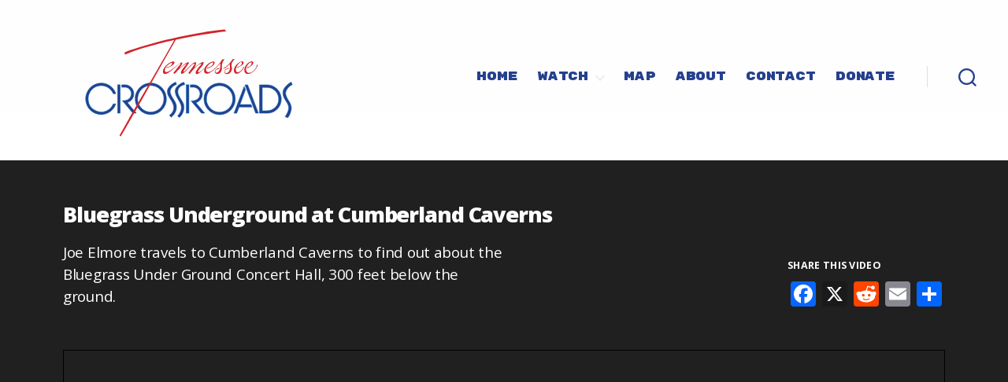

--- FILE ---
content_type: text/html; charset=UTF-8
request_url: https://tennesseecrossroads.org/bluegrass-underground-at-cumberland-caverns/
body_size: 19682
content:
<!DOCTYPE html>

<html class="no-js" lang="en-US">

	<head>

		<link rel="preconnect" href="https://fonts.gstatic.com">
		<link href="https://fonts.googleapis.com/css2?family=Open+Sans:ital,wght@0,400;0,600;0,700;0,800;1,400;1,600;1,700;1,800&display=swap" rel="stylesheet">
		<link href="https://fonts.googleapis.com/css2?family=Open+Sans:ital,wght@0,400;0,600;0,700;0,800;1,400;1,600;1,700;1,800&family=Rubik+Mono+One&display=swap" rel="stylesheet">
		<link rel="preconnect" href="https://fonts.googleapis.com">
		<link rel="preconnect" href="https://fonts.gstatic.com" crossorigin>
		<link href="https://fonts.googleapis.com/css2?family=Bungee&family=Press+Start+2P&display=swap" rel="stylesheet">
		
		
		<link rel="stylesheet" href="https://www.tennesseecrossroads.org/wp-content/themes/tennessee-crossroads/assets/css/swiper-bundle.min.css">
		<meta name="viewport" content="width=device-width, initial-scale=1">

		<link rel="profile" href="https://gmpg.org/xfn/11">
		<script src="https://ajax.googleapis.com/ajax/libs/jquery/3.5.1/jquery.min.js"></script>
		<script src="https://www.tennesseecrossroads.org/wp-content/themes/tennessee-crossroads/assets/js/swiper-bundle.js"></script>
		<script src="https://www.tennesseecrossroads.org/wp-content/themes/tennessee-crossroads/assets/js/swiper-bundle.min.js"></script>
		<script>
		// v20230501
(function(){function a(a,c,d){var e;"video"===a&&(e=g(d),e.data=Object.assign({},e.data),e&&("playing"===c&&e.firstView?(e.firstView=!1,e.data.pbs_video_percent=0,e.data.pbs_video_action="start",b(e.data)):"finished"==c&&(e.data.pbs_video_percent=100,e.data.pbs_video_action="complete",b(e.data))))}function b(a){window.dataLayer=window.dataLayer||[],dataLayer.push(a)}function c(b){if(/^https?:\/\/player.pbs.org/.test(b.origin)){var c,d,g=b.data,h=/::/.test(g),i=h?g.split("::")[0]:g,j=h?g.split("::")[1]:"",k=/({"title":")(.*)(?=","airdate")/g.test(g);k&&(d=JSON.parse(j),c=f(b),c.data={event:"partnerPlayerEvent",pbs_video_duration:d.duration,pbs_video_provider:"PBS Partner Player",pbs_video_title:d.program.title+" - "+d.title,pbs_video_url:c.value.src,pbs_video_embed_url:window.location.href},c.firstView=!0,e.push(c)),"video"===i&&("playing"===j||"finished"===j)&&a(i,j,b)}}function d(){for(var a=document.getElementsByTagName("iframe"),b=0;b<a.length;b++)if(/^https?:\/\/player.pbs.org/.test(a[b].src))return!0;return!1}var e=[],f=function(a){for(var b=document.querySelector("body").getElementsByTagName("iframe"),c=0,d=b.length;c<d;c++)if(b[c].contentWindow===a.source)return{index:c,value:b[c]};return null},g=function(a){var b=!1;return b=e.find(function(b){return b.value==f(a).value}),b};(function(a,b){"loading"===a.readyState?a.addEventListener("readystatechange",function(){"interactive"===a.readyState&&b()}):b()})(document,function(){var a=d();a&&("function"==typeof window.addEventListener?window.addEventListener("message",c,!1):window.attachEvent("onmessage",c))})})();
		</script>		



		<title>Bluegrass Underground at Cumberland Caverns | Tennessee Crossroads | NPT</title>
<meta name="dc.title" content="Bluegrass Underground at Cumberland Caverns | Tennessee Crossroads | NPT">
<meta name="dc.description" content="Joe Elmore travels to Cumberland Caverns to find out about the Bluegrass Under Ground Concert Hall, 300 feet below the ground.">
<meta name="dc.relation" content="https://tennesseecrossroads.org/bluegrass-underground-at-cumberland-caverns/">
<meta name="dc.source" content="https://tennesseecrossroads.org/">
<meta name="dc.language" content="en_US">
<meta name="description" content="Joe Elmore travels to Cumberland Caverns to find out about the Bluegrass Under Ground Concert Hall, 300 feet below the ground.">
<meta name="thumbnail" content="https://tennesseecrossroads.org/wp-content/uploads/2021/02/bluegrass-underground-at-cumberland-caverns-150x150.jpg">
<meta name="robots" content="index, follow, max-snippet:-1, max-image-preview:large, max-video-preview:-1">
<link rel="canonical" href="https://tennesseecrossroads.org/bluegrass-underground-at-cumberland-caverns/">
<meta property="og:url" content="https://tennesseecrossroads.org/bluegrass-underground-at-cumberland-caverns/">
<meta property="og:site_name" content="Tennessee Crossroads">
<meta property="og:locale" content="en_US">
<meta property="og:type" content="article">
<meta property="article:author" content="https://www.facebook.com/TNCrossroads/">
<meta property="article:publisher" content="https://www.facebook.com/TNCrossroads/">
<meta property="article:section" content="Destinations">
<meta property="og:title" content="Bluegrass Underground at Cumberland Caverns | Tennessee Crossroads | NPT">
<meta property="og:description" content="Joe Elmore travels to Cumberland Caverns to find out about the Bluegrass Under Ground Concert Hall, 300 feet below the ground.">
<meta property="og:image" content="https://tennesseecrossroads.org/wp-content/uploads/2021/02/bluegrass-underground-at-cumberland-caverns.jpg">
<meta property="og:image:secure_url" content="https://tennesseecrossroads.org/wp-content/uploads/2021/02/bluegrass-underground-at-cumberland-caverns.jpg">
<meta property="og:image:width" content="1920">
<meta property="og:image:height" content="1080">
<meta property="og:image:alt" content="Bluegrass Underground at Cumberland Caverns on NPT&#039;s Tennessee Crossroads">
<meta property="fb:pages" content="104292272009">
<meta name="twitter:card" content="summary_large_image">
<meta name="twitter:site" content="@nashvillepbs">
<meta name="twitter:creator" content="@nashvillepbs">
<meta name="twitter:title" content="Bluegrass Underground at Cumberland Caverns | Tennessee Crossroads | NPT">
<meta name="twitter:description" content="Joe Elmore travels to Cumberland Caverns to find out about the Bluegrass Under Ground Concert Hall, 300 feet below the ground.">
<meta name="twitter:image" content="https://tennesseecrossroads.org/wp-content/uploads/2021/02/bluegrass-underground-at-cumberland-caverns.jpg">
<link rel='dns-prefetch' href='//static.addtoany.com' />
<link rel="alternate" type="application/rss+xml" title="Tennessee Crossroads &raquo; Feed" href="https://tennesseecrossroads.org/feed/" />
<link rel="alternate" type="application/rss+xml" title="Tennessee Crossroads &raquo; Comments Feed" href="https://tennesseecrossroads.org/comments/feed/" />
<link rel="alternate" type="application/rss+xml" title="Tennessee Crossroads &raquo; Bluegrass Underground at Cumberland Caverns Comments Feed" href="https://tennesseecrossroads.org/bluegrass-underground-at-cumberland-caverns/feed/" />
<link rel="alternate" title="oEmbed (JSON)" type="application/json+oembed" href="https://tennesseecrossroads.org/wp-json/oembed/1.0/embed?url=https%3A%2F%2Ftennesseecrossroads.org%2Fbluegrass-underground-at-cumberland-caverns%2F" />
<link rel="alternate" title="oEmbed (XML)" type="text/xml+oembed" href="https://tennesseecrossroads.org/wp-json/oembed/1.0/embed?url=https%3A%2F%2Ftennesseecrossroads.org%2Fbluegrass-underground-at-cumberland-caverns%2F&#038;format=xml" />
<style id='wp-img-auto-sizes-contain-inline-css'>
img:is([sizes=auto i],[sizes^="auto," i]){contain-intrinsic-size:3000px 1500px}
/*# sourceURL=wp-img-auto-sizes-contain-inline-css */
</style>
<style id='wp-emoji-styles-inline-css'>

	img.wp-smiley, img.emoji {
		display: inline !important;
		border: none !important;
		box-shadow: none !important;
		height: 1em !important;
		width: 1em !important;
		margin: 0 0.07em !important;
		vertical-align: -0.1em !important;
		background: none !important;
		padding: 0 !important;
	}
/*# sourceURL=wp-emoji-styles-inline-css */
</style>
<style id='wp-block-library-inline-css'>
:root{--wp-block-synced-color:#7a00df;--wp-block-synced-color--rgb:122,0,223;--wp-bound-block-color:var(--wp-block-synced-color);--wp-editor-canvas-background:#ddd;--wp-admin-theme-color:#007cba;--wp-admin-theme-color--rgb:0,124,186;--wp-admin-theme-color-darker-10:#006ba1;--wp-admin-theme-color-darker-10--rgb:0,107,160.5;--wp-admin-theme-color-darker-20:#005a87;--wp-admin-theme-color-darker-20--rgb:0,90,135;--wp-admin-border-width-focus:2px}@media (min-resolution:192dpi){:root{--wp-admin-border-width-focus:1.5px}}.wp-element-button{cursor:pointer}:root .has-very-light-gray-background-color{background-color:#eee}:root .has-very-dark-gray-background-color{background-color:#313131}:root .has-very-light-gray-color{color:#eee}:root .has-very-dark-gray-color{color:#313131}:root .has-vivid-green-cyan-to-vivid-cyan-blue-gradient-background{background:linear-gradient(135deg,#00d084,#0693e3)}:root .has-purple-crush-gradient-background{background:linear-gradient(135deg,#34e2e4,#4721fb 50%,#ab1dfe)}:root .has-hazy-dawn-gradient-background{background:linear-gradient(135deg,#faaca8,#dad0ec)}:root .has-subdued-olive-gradient-background{background:linear-gradient(135deg,#fafae1,#67a671)}:root .has-atomic-cream-gradient-background{background:linear-gradient(135deg,#fdd79a,#004a59)}:root .has-nightshade-gradient-background{background:linear-gradient(135deg,#330968,#31cdcf)}:root .has-midnight-gradient-background{background:linear-gradient(135deg,#020381,#2874fc)}:root{--wp--preset--font-size--normal:16px;--wp--preset--font-size--huge:42px}.has-regular-font-size{font-size:1em}.has-larger-font-size{font-size:2.625em}.has-normal-font-size{font-size:var(--wp--preset--font-size--normal)}.has-huge-font-size{font-size:var(--wp--preset--font-size--huge)}.has-text-align-center{text-align:center}.has-text-align-left{text-align:left}.has-text-align-right{text-align:right}.has-fit-text{white-space:nowrap!important}#end-resizable-editor-section{display:none}.aligncenter{clear:both}.items-justified-left{justify-content:flex-start}.items-justified-center{justify-content:center}.items-justified-right{justify-content:flex-end}.items-justified-space-between{justify-content:space-between}.screen-reader-text{border:0;clip-path:inset(50%);height:1px;margin:-1px;overflow:hidden;padding:0;position:absolute;width:1px;word-wrap:normal!important}.screen-reader-text:focus{background-color:#ddd;clip-path:none;color:#444;display:block;font-size:1em;height:auto;left:5px;line-height:normal;padding:15px 23px 14px;text-decoration:none;top:5px;width:auto;z-index:100000}html :where(.has-border-color){border-style:solid}html :where([style*=border-top-color]){border-top-style:solid}html :where([style*=border-right-color]){border-right-style:solid}html :where([style*=border-bottom-color]){border-bottom-style:solid}html :where([style*=border-left-color]){border-left-style:solid}html :where([style*=border-width]){border-style:solid}html :where([style*=border-top-width]){border-top-style:solid}html :where([style*=border-right-width]){border-right-style:solid}html :where([style*=border-bottom-width]){border-bottom-style:solid}html :where([style*=border-left-width]){border-left-style:solid}html :where(img[class*=wp-image-]){height:auto;max-width:100%}:where(figure){margin:0 0 1em}html :where(.is-position-sticky){--wp-admin--admin-bar--position-offset:var(--wp-admin--admin-bar--height,0px)}@media screen and (max-width:600px){html :where(.is-position-sticky){--wp-admin--admin-bar--position-offset:0px}}

/*# sourceURL=wp-block-library-inline-css */
</style><style id='global-styles-inline-css'>
:root{--wp--preset--aspect-ratio--square: 1;--wp--preset--aspect-ratio--4-3: 4/3;--wp--preset--aspect-ratio--3-4: 3/4;--wp--preset--aspect-ratio--3-2: 3/2;--wp--preset--aspect-ratio--2-3: 2/3;--wp--preset--aspect-ratio--16-9: 16/9;--wp--preset--aspect-ratio--9-16: 9/16;--wp--preset--color--black: #000000;--wp--preset--color--cyan-bluish-gray: #abb8c3;--wp--preset--color--white: #ffffff;--wp--preset--color--pale-pink: #f78da7;--wp--preset--color--vivid-red: #cf2e2e;--wp--preset--color--luminous-vivid-orange: #ff6900;--wp--preset--color--luminous-vivid-amber: #fcb900;--wp--preset--color--light-green-cyan: #7bdcb5;--wp--preset--color--vivid-green-cyan: #00d084;--wp--preset--color--pale-cyan-blue: #8ed1fc;--wp--preset--color--vivid-cyan-blue: #0693e3;--wp--preset--color--vivid-purple: #9b51e0;--wp--preset--color--accent: ;--wp--preset--color--primary: ;--wp--preset--color--secondary: ;--wp--preset--color--subtle-background: ;--wp--preset--color--background: #f5efe0;--wp--preset--gradient--vivid-cyan-blue-to-vivid-purple: linear-gradient(135deg,rgb(6,147,227) 0%,rgb(155,81,224) 100%);--wp--preset--gradient--light-green-cyan-to-vivid-green-cyan: linear-gradient(135deg,rgb(122,220,180) 0%,rgb(0,208,130) 100%);--wp--preset--gradient--luminous-vivid-amber-to-luminous-vivid-orange: linear-gradient(135deg,rgb(252,185,0) 0%,rgb(255,105,0) 100%);--wp--preset--gradient--luminous-vivid-orange-to-vivid-red: linear-gradient(135deg,rgb(255,105,0) 0%,rgb(207,46,46) 100%);--wp--preset--gradient--very-light-gray-to-cyan-bluish-gray: linear-gradient(135deg,rgb(238,238,238) 0%,rgb(169,184,195) 100%);--wp--preset--gradient--cool-to-warm-spectrum: linear-gradient(135deg,rgb(74,234,220) 0%,rgb(151,120,209) 20%,rgb(207,42,186) 40%,rgb(238,44,130) 60%,rgb(251,105,98) 80%,rgb(254,248,76) 100%);--wp--preset--gradient--blush-light-purple: linear-gradient(135deg,rgb(255,206,236) 0%,rgb(152,150,240) 100%);--wp--preset--gradient--blush-bordeaux: linear-gradient(135deg,rgb(254,205,165) 0%,rgb(254,45,45) 50%,rgb(107,0,62) 100%);--wp--preset--gradient--luminous-dusk: linear-gradient(135deg,rgb(255,203,112) 0%,rgb(199,81,192) 50%,rgb(65,88,208) 100%);--wp--preset--gradient--pale-ocean: linear-gradient(135deg,rgb(255,245,203) 0%,rgb(182,227,212) 50%,rgb(51,167,181) 100%);--wp--preset--gradient--electric-grass: linear-gradient(135deg,rgb(202,248,128) 0%,rgb(113,206,126) 100%);--wp--preset--gradient--midnight: linear-gradient(135deg,rgb(2,3,129) 0%,rgb(40,116,252) 100%);--wp--preset--font-size--small: 18px;--wp--preset--font-size--medium: 20px;--wp--preset--font-size--large: 26.25px;--wp--preset--font-size--x-large: 42px;--wp--preset--font-size--normal: 21px;--wp--preset--font-size--larger: 32px;--wp--preset--spacing--20: 0.44rem;--wp--preset--spacing--30: 0.67rem;--wp--preset--spacing--40: 1rem;--wp--preset--spacing--50: 1.5rem;--wp--preset--spacing--60: 2.25rem;--wp--preset--spacing--70: 3.38rem;--wp--preset--spacing--80: 5.06rem;--wp--preset--shadow--natural: 6px 6px 9px rgba(0, 0, 0, 0.2);--wp--preset--shadow--deep: 12px 12px 50px rgba(0, 0, 0, 0.4);--wp--preset--shadow--sharp: 6px 6px 0px rgba(0, 0, 0, 0.2);--wp--preset--shadow--outlined: 6px 6px 0px -3px rgb(255, 255, 255), 6px 6px rgb(0, 0, 0);--wp--preset--shadow--crisp: 6px 6px 0px rgb(0, 0, 0);}:where(.is-layout-flex){gap: 0.5em;}:where(.is-layout-grid){gap: 0.5em;}body .is-layout-flex{display: flex;}.is-layout-flex{flex-wrap: wrap;align-items: center;}.is-layout-flex > :is(*, div){margin: 0;}body .is-layout-grid{display: grid;}.is-layout-grid > :is(*, div){margin: 0;}:where(.wp-block-columns.is-layout-flex){gap: 2em;}:where(.wp-block-columns.is-layout-grid){gap: 2em;}:where(.wp-block-post-template.is-layout-flex){gap: 1.25em;}:where(.wp-block-post-template.is-layout-grid){gap: 1.25em;}.has-black-color{color: var(--wp--preset--color--black) !important;}.has-cyan-bluish-gray-color{color: var(--wp--preset--color--cyan-bluish-gray) !important;}.has-white-color{color: var(--wp--preset--color--white) !important;}.has-pale-pink-color{color: var(--wp--preset--color--pale-pink) !important;}.has-vivid-red-color{color: var(--wp--preset--color--vivid-red) !important;}.has-luminous-vivid-orange-color{color: var(--wp--preset--color--luminous-vivid-orange) !important;}.has-luminous-vivid-amber-color{color: var(--wp--preset--color--luminous-vivid-amber) !important;}.has-light-green-cyan-color{color: var(--wp--preset--color--light-green-cyan) !important;}.has-vivid-green-cyan-color{color: var(--wp--preset--color--vivid-green-cyan) !important;}.has-pale-cyan-blue-color{color: var(--wp--preset--color--pale-cyan-blue) !important;}.has-vivid-cyan-blue-color{color: var(--wp--preset--color--vivid-cyan-blue) !important;}.has-vivid-purple-color{color: var(--wp--preset--color--vivid-purple) !important;}.has-black-background-color{background-color: var(--wp--preset--color--black) !important;}.has-cyan-bluish-gray-background-color{background-color: var(--wp--preset--color--cyan-bluish-gray) !important;}.has-white-background-color{background-color: var(--wp--preset--color--white) !important;}.has-pale-pink-background-color{background-color: var(--wp--preset--color--pale-pink) !important;}.has-vivid-red-background-color{background-color: var(--wp--preset--color--vivid-red) !important;}.has-luminous-vivid-orange-background-color{background-color: var(--wp--preset--color--luminous-vivid-orange) !important;}.has-luminous-vivid-amber-background-color{background-color: var(--wp--preset--color--luminous-vivid-amber) !important;}.has-light-green-cyan-background-color{background-color: var(--wp--preset--color--light-green-cyan) !important;}.has-vivid-green-cyan-background-color{background-color: var(--wp--preset--color--vivid-green-cyan) !important;}.has-pale-cyan-blue-background-color{background-color: var(--wp--preset--color--pale-cyan-blue) !important;}.has-vivid-cyan-blue-background-color{background-color: var(--wp--preset--color--vivid-cyan-blue) !important;}.has-vivid-purple-background-color{background-color: var(--wp--preset--color--vivid-purple) !important;}.has-black-border-color{border-color: var(--wp--preset--color--black) !important;}.has-cyan-bluish-gray-border-color{border-color: var(--wp--preset--color--cyan-bluish-gray) !important;}.has-white-border-color{border-color: var(--wp--preset--color--white) !important;}.has-pale-pink-border-color{border-color: var(--wp--preset--color--pale-pink) !important;}.has-vivid-red-border-color{border-color: var(--wp--preset--color--vivid-red) !important;}.has-luminous-vivid-orange-border-color{border-color: var(--wp--preset--color--luminous-vivid-orange) !important;}.has-luminous-vivid-amber-border-color{border-color: var(--wp--preset--color--luminous-vivid-amber) !important;}.has-light-green-cyan-border-color{border-color: var(--wp--preset--color--light-green-cyan) !important;}.has-vivid-green-cyan-border-color{border-color: var(--wp--preset--color--vivid-green-cyan) !important;}.has-pale-cyan-blue-border-color{border-color: var(--wp--preset--color--pale-cyan-blue) !important;}.has-vivid-cyan-blue-border-color{border-color: var(--wp--preset--color--vivid-cyan-blue) !important;}.has-vivid-purple-border-color{border-color: var(--wp--preset--color--vivid-purple) !important;}.has-vivid-cyan-blue-to-vivid-purple-gradient-background{background: var(--wp--preset--gradient--vivid-cyan-blue-to-vivid-purple) !important;}.has-light-green-cyan-to-vivid-green-cyan-gradient-background{background: var(--wp--preset--gradient--light-green-cyan-to-vivid-green-cyan) !important;}.has-luminous-vivid-amber-to-luminous-vivid-orange-gradient-background{background: var(--wp--preset--gradient--luminous-vivid-amber-to-luminous-vivid-orange) !important;}.has-luminous-vivid-orange-to-vivid-red-gradient-background{background: var(--wp--preset--gradient--luminous-vivid-orange-to-vivid-red) !important;}.has-very-light-gray-to-cyan-bluish-gray-gradient-background{background: var(--wp--preset--gradient--very-light-gray-to-cyan-bluish-gray) !important;}.has-cool-to-warm-spectrum-gradient-background{background: var(--wp--preset--gradient--cool-to-warm-spectrum) !important;}.has-blush-light-purple-gradient-background{background: var(--wp--preset--gradient--blush-light-purple) !important;}.has-blush-bordeaux-gradient-background{background: var(--wp--preset--gradient--blush-bordeaux) !important;}.has-luminous-dusk-gradient-background{background: var(--wp--preset--gradient--luminous-dusk) !important;}.has-pale-ocean-gradient-background{background: var(--wp--preset--gradient--pale-ocean) !important;}.has-electric-grass-gradient-background{background: var(--wp--preset--gradient--electric-grass) !important;}.has-midnight-gradient-background{background: var(--wp--preset--gradient--midnight) !important;}.has-small-font-size{font-size: var(--wp--preset--font-size--small) !important;}.has-medium-font-size{font-size: var(--wp--preset--font-size--medium) !important;}.has-large-font-size{font-size: var(--wp--preset--font-size--large) !important;}.has-x-large-font-size{font-size: var(--wp--preset--font-size--x-large) !important;}
/*# sourceURL=global-styles-inline-css */
</style>

<style id='classic-theme-styles-inline-css'>
/*! This file is auto-generated */
.wp-block-button__link{color:#fff;background-color:#32373c;border-radius:9999px;box-shadow:none;text-decoration:none;padding:calc(.667em + 2px) calc(1.333em + 2px);font-size:1.125em}.wp-block-file__button{background:#32373c;color:#fff;text-decoration:none}
/*# sourceURL=/wp-includes/css/classic-themes.min.css */
</style>
<link rel='stylesheet' id='pb-accordion-blocks-style-css' href='https://tennesseecrossroads.org/wp-content/plugins/accordion-blocks/build/index.css?ver=1.5.0' media='all' />
<link rel='stylesheet' id='twentytwenty-style-css' href='https://tennesseecrossroads.org/wp-content/themes/tennessee-crossroads/style.css?ver=1.5' media='all' />
<link rel='stylesheet' id='twentytwenty-print-style-css' href='https://tennesseecrossroads.org/wp-content/themes/tennessee-crossroads/print.css?ver=1.5' media='print' />
<link rel='stylesheet' id='addtoany-css' href='https://tennesseecrossroads.org/wp-content/plugins/add-to-any/addtoany.min.css?ver=1.16' media='all' />
<script src="https://tennesseecrossroads.org/wp-includes/js/jquery/jquery.min.js?ver=3.7.1" id="jquery-core-js"></script>
<script src="https://tennesseecrossroads.org/wp-includes/js/jquery/jquery-migrate.min.js?ver=3.4.1" id="jquery-migrate-js"></script>
<script id="addtoany-core-js-before">
window.a2a_config=window.a2a_config||{};a2a_config.callbacks=[];a2a_config.overlays=[];a2a_config.templates={};

//# sourceURL=addtoany-core-js-before
</script>
<script defer src="https://static.addtoany.com/menu/page.js" id="addtoany-core-js"></script>
<script defer src="https://tennesseecrossroads.org/wp-content/plugins/add-to-any/addtoany.min.js?ver=1.1" id="addtoany-jquery-js"></script>
<script id="wpgmza_data-js-extra">
var wpgmza_google_api_status = {"message":"Enqueued","code":"ENQUEUED"};
//# sourceURL=wpgmza_data-js-extra
</script>
<script src="https://tennesseecrossroads.org/wp-content/plugins/wp-google-maps/wpgmza_data.js?ver=6.9" id="wpgmza_data-js"></script>
<script src="https://tennesseecrossroads.org/wp-content/themes/tennessee-crossroads/assets/js/index.js?ver=1.5" id="twentytwenty-js-js" async></script>
<link rel="https://api.w.org/" href="https://tennesseecrossroads.org/wp-json/" /><link rel="alternate" title="JSON" type="application/json" href="https://tennesseecrossroads.org/wp-json/wp/v2/posts/7286" /><link rel="EditURI" type="application/rsd+xml" title="RSD" href="https://tennesseecrossroads.org/xmlrpc.php?rsd" />
<link rel='shortlink' href='https://tennesseecrossroads.org/?p=7286' />
		<script type="text/javascript">
				(function(c,l,a,r,i,t,y){
					c[a]=c[a]||function(){(c[a].q=c[a].q||[]).push(arguments)};t=l.createElement(r);t.async=1;
					t.src="https://www.clarity.ms/tag/"+i+"?ref=wordpress";y=l.getElementsByTagName(r)[0];y.parentNode.insertBefore(t,y);
				})(window, document, "clarity", "script", "8y0u0vz3vm");
		</script>
			<script>document.documentElement.className = document.documentElement.className.replace( 'no-js', 'js' );</script>
	<link rel="icon" href="https://tennesseecrossroads.org/wp-content/uploads/2024/09/cropped-P-head-favicon-512-32x32.png" sizes="32x32" />
<link rel="icon" href="https://tennesseecrossroads.org/wp-content/uploads/2024/09/cropped-P-head-favicon-512-192x192.png" sizes="192x192" />
<link rel="apple-touch-icon" href="https://tennesseecrossroads.org/wp-content/uploads/2024/09/cropped-P-head-favicon-512-180x180.png" />
<meta name="msapplication-TileImage" content="https://tennesseecrossroads.org/wp-content/uploads/2024/09/cropped-P-head-favicon-512-270x270.png" />
		<style id="wp-custom-css">
			/*FRIDAY THE 13th Fix - This fixes an issue we had with chrome and edge May 13th where the homepage slider broke in two browsers for no reason.
*/

@media screen and (-webkit-min-device-pixel-ratio:0) and (min-resolution:.001dpcm) {
    #homepage-thumbs img {
        margin-top: -15em;
    }
}

@supports (-ms-ime-align:auto) {
    .selector {
        margin-top: -15em;
    }
}


@-moz-document url-prefix() {
    #homepage-thumbs img {
        margin-top: 0;
    }
}

_::-webkit-full-page-media, _:future, :root #homepage-thumbs img {
    margin-top: 0;
}

/* Segment-Page-Share -------------------------------- */

.sharing-icons {
	float: right;
	margin-top: -13em;
	display: block;
	padding-bottom: 2%;
}

.share-prompt h2 {
	font-size: .7em;
	min-width:  100%;
	text-transform: uppercase;
	text-align:  left;
	font-weight: 700;
	letter-spacing: .025em;
	margin-bottom: 1em;
}

@media screen and (max-width: 800px) {
		.sharing-icons {
		margin-top: -2em;
		display: block;
		margin-left: 0;
		float: none;
	}

	.share-prompt {
		padding-top: .5em;
		margin-bottom: 1em;
		padding-bottom: 0em;
		margin-bottom: 1em;
		
	}
	
	.share-icons-video {
		padding-top: 0em;
		padding-bottom: 1em;
		margin-top: 0em;
		margin-bottom: 1em;
	}
	
	
}


/* Landing-Page -------------------------------- */
.most-recent-crossroads{
	background-color: #f3f3f3;
 	}

.most-recent-crossroads img{
	max-width: 60%;
	outline-color: #fefefe;
  	outline-style: solid;
  	outline-width: 1px;
  	outline-offset: -10px;

}


#site-hero{
	padding-top: 5em;
	margin: 0px;

}




div.hero-text{
	width: 40%;
	padding-left: 5%;
	padding-right: 0%;
	text-decoration: none;
	background: transparent;
	margin-top: 0px;
	height: 100px;
	position: absolute;
	z-index: 1;
}


.anchored-header{
	min-width: 100%;
	height: 100%;
	display: block;
	position: absolute;
	margin-top: 0;
}


h1.latest-destinations-header, h1.special-header{
	font-family: 'Rubik Mono One', sans-serif;
	font-weight: 400;
	font-size: .75em;
	letter-spacing: .075em;
	background-color: #ae3238;
	opacity: .95;
	transform: skewX(-15deg);
	color: #fefefe;
	max-width: 100%;
	display: block;
	margin-left: 70%;
	margin-top: 0em;
	padding-top: 1%;
	padding-bottom: 1%;
	padding-left: 3%;
	padding-right: 3%;
	z-index: 2;

}

.home-hero-description{
	color: #2e2e2e;
	min-width: 90%;
}




.special-hero-description {
	margin-top: -5%;
}

.home-hero-thumb{
	width: 100%;
	object-fit: fill;
	background-color: #f3f3f3;
}





.home-hero-title {
	font-size: 2em;
	margin-top: 2%;
}


.home-hero-show-number {
	font-size: 1em;
	text-transform: uppercase;
	margin-top: -2%;
}


.home-hero-show-number:hover {
	text-decoration: underline;
}


.home-hero-title:hover {
  transition-timing-function: ease-in-out;

  /* Quick on the way out */
  transition: 0.5s;
  cursor: pointer;
  color: #2e2e2e;
}



button.watch-now-hero, button.special-cta{
	font-family: 'Rubik Mono One', sans-serif;
	font-size: .75em;
	font-weight: 400;
	text-decoration: none;
	padding: 1.5em;
	padding-right: 4em;
	margin-top: .5em;
	position: relative;

}

.special-cta {
	padding-top: 8%;
	padding-right: 20%;
	margin-top:.5em;
	padding-left: 10%;
	letter-spacing: .05em;
}

.special-hero-arrow{
	padding-top: .4%;
	margin-left: 35%;
	font-size: 2em;
	position: absolute;
	margin-top: -1.55em;

}

.watch-now-hero-arrow{
	padding-left: .25em;
	line-height: .5em;
	font-size: 2em;
	margin-top: .1em;
	position: absolute;

}

.watch-now-hero:hover{
  text-decoration: none;
  transition-timing-function: ease-in-out;

  /* Quick on the way out */
  transition: 0.5s;
  cursor: pointer;

  background-color: #2e2e2e;
  padding-left: 2em;
  padding-right: 4em;

}


.special-cta:hover{
  text-decoration: none;
  transition-timing-function: ease-in-out;

  /* Quick on the way out */
  transition: 0.5s;
  cursor: pointer;

  background-color: #2e2e2e;
  padding-left: 4em;
  padding-right: 6em;

}

.result-thumb-no-background {
	width: 408px !important;
	height: 230px !important;
	border: 0px;
	padding: 0;
	overflow: hidden;

}

@media only screen and (min-width: 801px) and (max-width: 1024px)  { 
.result-thumb-no-background {
		margin: 0 auto;
		width: 500px !important;
		height: 281px !important;
	}
	

}

@media only screen and (min-width: 0px) and (max-width: 800px)  { 
.result-thumb-no-background {
		margin: 0 auto;
	}
	
}

/* Retro-Page -------------------------------- */
  @media screen and (max-width: 800px) {
    .retro-swag-ad {
        min-width: 100%;

    }
}

/* Jaunts-Page -------------------------------- */


.jaunts-img-container {
	align-content: center;
	margin: 0 auto;
	width: 100%;
	padding-bottom: 0em;
	padding-top: 0em;
	z-index: 10;
}

.jaunts-img {
		max-width: 80%;
		margin: 0 auto;
		margin-bottom: 2%;
		margin-top: 0%;
		z-index: 10;
}

.jaunts-intro {
	width: 70%;
	z-index: 0;

}


.jaunt-bot-container {
	width: 100%;
	margin: 0 auto;
	text-align: center;
}

.page-id-23131 .entry-title {
	display: none;
	margin-bottom: 0;
	padding-bottom: 0;
}

.page-id-23131 header.entry-header.has-text-align-center.header-footer-group {
    display: none;
}


		</style>
		
<!-- Google Tag Manager -->
<script>(function(w,d,s,l,i){w[l]=w[l]||[];w[l].push({'gtm.start':
new Date().getTime(),event:'gtm.js'});var f=d.getElementsByTagName(s)[0],
j=d.createElement(s),dl=l!='dataLayer'?'&l='+l:'';j.async=true;j.src=
'https://www.googletagmanager.com/gtm.js?id='+i+dl;f.parentNode.insertBefore(j,f);
})(window,document,'script','dataLayer','GTM-K63PX6N9');</script>
<!-- End Google Tag Manager -->
	</head>

	<body class="wp-singular post-template post-template-templates post-template-template-video post-template-templatestemplate-video-php single single-post postid-7286 single-format-standard wp-embed-responsive wp-theme-tennessee-crossroads singular enable-search-modal has-post-thumbnail has-single-pagination showing-comments show-avatars template-video footer-top-visible">

		<a class="skip-link screen-reader-text" href="#site-content">Skip to the content</a>
<!-- Google Tag Manager (noscript) -->
<noscript><iframe src="https://www.googletagmanager.com/ns.html?id=GTM-K63PX6N9"
height="0" width="0" style="display:none;visibility:hidden"></iframe></noscript>
<!-- End Google Tag Manager (noscript) -->
		<header id="site-header" class="header-footer-group" role="banner">

			<div class="header-inner section-inner">

				<div class="header-titles-wrapper">

					
						<button class="toggle search-toggle mobile-search-toggle" data-toggle-target=".search-modal" data-toggle-body-class="showing-search-modal" data-set-focus=".search-modal .search-field" aria-expanded="false">
							<span class="toggle-inner">
								<span class="toggle-icon">
									<svg class="svg-icon" aria-hidden="true" role="img" focusable="false" xmlns="http://www.w3.org/2000/svg" width="23" height="23" viewBox="0 0 23 23"><path d="M38.710696,48.0601792 L43,52.3494831 L41.3494831,54 L37.0601792,49.710696 C35.2632422,51.1481185 32.9839107,52.0076499 30.5038249,52.0076499 C24.7027226,52.0076499 20,47.3049272 20,41.5038249 C20,35.7027226 24.7027226,31 30.5038249,31 C36.3049272,31 41.0076499,35.7027226 41.0076499,41.5038249 C41.0076499,43.9839107 40.1481185,46.2632422 38.710696,48.0601792 Z M36.3875844,47.1716785 C37.8030221,45.7026647 38.6734666,43.7048964 38.6734666,41.5038249 C38.6734666,36.9918565 35.0157934,33.3341833 30.5038249,33.3341833 C25.9918565,33.3341833 22.3341833,36.9918565 22.3341833,41.5038249 C22.3341833,46.0157934 25.9918565,49.6734666 30.5038249,49.6734666 C32.7048964,49.6734666 34.7026647,48.8030221 36.1716785,47.3875844 C36.2023931,47.347638 36.2360451,47.3092237 36.2726343,47.2726343 C36.3092237,47.2360451 36.347638,47.2023931 36.3875844,47.1716785 Z" transform="translate(-20 -31)" /></svg>								</span>
								<span class="toggle-text">Search</span>
							</span>
						</button><!-- .search-toggle -->

					
					<div class="header-titles">


						<div class="crossroads-site-logo">

						<a href="https://tennesseecrossroads.org/" rel="home"><img class="crossroads-logo" "alt="Tennessee Crossroads" src="https://tennesseecrossroads.org/wp-content/themes/tennessee-crossroads/assets/images/crossroads.svg" style="margin-top: 10%; margin-left: 20%; height: 100%; width: 100%;"/img></a>					</div>

					</div><!-- .header-titles -->

					<button class="toggle nav-toggle mobile-nav-toggle" data-toggle-target=".menu-modal"  data-toggle-body-class="showing-menu-modal" aria-expanded="false" data-set-focus=".close-nav-toggle">
						<span class="toggle-inner">
							<span class="toggle-icon">
								<svg class="svg-icon" aria-hidden="true" role="img" focusable="false" xmlns="http://www.w3.org/2000/svg" width="26" height="7" viewBox="0 0 26 7"><path fill-rule="evenodd" d="M332.5,45 C330.567003,45 329,43.4329966 329,41.5 C329,39.5670034 330.567003,38 332.5,38 C334.432997,38 336,39.5670034 336,41.5 C336,43.4329966 334.432997,45 332.5,45 Z M342,45 C340.067003,45 338.5,43.4329966 338.5,41.5 C338.5,39.5670034 340.067003,38 342,38 C343.932997,38 345.5,39.5670034 345.5,41.5 C345.5,43.4329966 343.932997,45 342,45 Z M351.5,45 C349.567003,45 348,43.4329966 348,41.5 C348,39.5670034 349.567003,38 351.5,38 C353.432997,38 355,39.5670034 355,41.5 C355,43.4329966 353.432997,45 351.5,45 Z" transform="translate(-329 -38)" /></svg>							</span>
							<span class="toggle-text">Menu</span>
						</span>
					</button><!-- .nav-toggle -->

				</div><!-- .header-titles-wrapper -->

				<div class="header-navigation-wrapper">

					
							<nav class="primary-menu-wrapper" aria-label="Horizontal" role="navigation">

								<ul class="primary-menu reset-list-style">

								<li id="menu-item-9182" class="menu-item menu-item-type-post_type menu-item-object-page menu-item-home menu-item-9182"><a href="https://tennesseecrossroads.org/">Home</a></li>
<li id="menu-item-5159" class="menu-item menu-item-type-custom menu-item-object-custom menu-item-has-children menu-item-5159"><a href="#">Watch</a><span class="icon"></span>
<ul class="sub-menu">
	<li id="menu-item-5158" class="menu-item menu-item-type-post_type menu-item-object-page menu-item-5158"><a href="https://tennesseecrossroads.org/watch/full-episodes/">Full Episodes</a></li>
	<li id="menu-item-5157" class="menu-item menu-item-type-post_type menu-item-object-page menu-item-5157"><a href="https://tennesseecrossroads.org/watch/episode-clips/">Episode Clips</a></li>
	<li id="menu-item-14702" class="menu-item menu-item-type-post_type menu-item-object-page menu-item-14702"><a href="https://tennesseecrossroads.org/watch/retro-crossroads/">Retro Crossroads</a></li>
	<li id="menu-item-25808" class="menu-item menu-item-type-post_type menu-item-object-page menu-item-25808"><a href="https://tennesseecrossroads.org/jaunts/">Jaunts</a></li>
</ul>
</li>
<li id="menu-item-13939" class="menu-item menu-item-type-post_type menu-item-object-page menu-item-13939"><a href="https://tennesseecrossroads.org/map/">Map</a></li>
<li id="menu-item-38" class="menu-item menu-item-type-post_type menu-item-object-page menu-item-38"><a href="https://tennesseecrossroads.org/about/">About</a></li>
<li id="menu-item-39" class="menu-item menu-item-type-post_type menu-item-object-page menu-item-39"><a href="https://tennesseecrossroads.org/contact/">Contact</a></li>
<li id="menu-item-40" class="menu-item menu-item-type-custom menu-item-object-custom menu-item-40"><a href="https://wnpt.pledgecart.org/home?campaign=91DCBCBB-F319-4BE1-821E-553178A1FA20">Donate</a></li>

								</ul>

							</nav><!-- .primary-menu-wrapper -->

						
						<div class="header-toggles hide-no-js">

						
							<div class="toggle-wrapper search-toggle-wrapper">

								<button class="toggle search-toggle desktop-search-toggle" data-toggle-target=".search-modal" data-toggle-body-class="showing-search-modal" data-set-focus=".search-modal .search-field" aria-expanded="false">
									<span class="toggle-inner">
										<svg class="svg-icon" aria-hidden="true" role="img" focusable="false" xmlns="http://www.w3.org/2000/svg" width="23" height="23" viewBox="0 0 23 23"><path d="M38.710696,48.0601792 L43,52.3494831 L41.3494831,54 L37.0601792,49.710696 C35.2632422,51.1481185 32.9839107,52.0076499 30.5038249,52.0076499 C24.7027226,52.0076499 20,47.3049272 20,41.5038249 C20,35.7027226 24.7027226,31 30.5038249,31 C36.3049272,31 41.0076499,35.7027226 41.0076499,41.5038249 C41.0076499,43.9839107 40.1481185,46.2632422 38.710696,48.0601792 Z M36.3875844,47.1716785 C37.8030221,45.7026647 38.6734666,43.7048964 38.6734666,41.5038249 C38.6734666,36.9918565 35.0157934,33.3341833 30.5038249,33.3341833 C25.9918565,33.3341833 22.3341833,36.9918565 22.3341833,41.5038249 C22.3341833,46.0157934 25.9918565,49.6734666 30.5038249,49.6734666 C32.7048964,49.6734666 34.7026647,48.8030221 36.1716785,47.3875844 C36.2023931,47.347638 36.2360451,47.3092237 36.2726343,47.2726343 C36.3092237,47.2360451 36.347638,47.2023931 36.3875844,47.1716785 Z" transform="translate(-20 -31)" /></svg>										<!-- <span class="toggle-text">
																			</span> -->
									</span>
								</button><!-- .search-toggle -->

							</div>

							
						</div><!-- .header-toggles -->
						
				</div><!-- .header-navigation-wrapper -->

			</div><!-- .header-inner -->

			<div class="search-modal cover-modal header-footer-group" data-modal-target-string=".search-modal">

	<div class="search-modal-inner modal-inner">

		<div class="section-inner">

			<form role="search"  method="get" class="search-form" action="https://tennesseecrossroads.org/">
	<label for="search-form-1">
		<span class="screen-reader-text">Search for:</span>
		<input type="search" id="search-form-1" class="search-field" placeholder="Search &hellip;" value="" name="s" />
	</label>
	<input type="submit" class="search-submit" value="Search" />
</form>

			<button class="toggle search-untoggle close-search-toggle fill-children-current-color" data-toggle-target=".search-modal" data-toggle-body-class="showing-search-modal" data-set-focus=".search-modal .search-field">
				<span class="screen-reader-text">Close search</span>
				<svg class="svg-icon" aria-hidden="true" role="img" focusable="false" xmlns="http://www.w3.org/2000/svg" width="16" height="16" viewBox="0 0 16 16"><polygon fill="" fill-rule="evenodd" points="6.852 7.649 .399 1.195 1.445 .149 7.899 6.602 14.352 .149 15.399 1.195 8.945 7.649 15.399 14.102 14.352 15.149 7.899 8.695 1.445 15.149 .399 14.102" /></svg>			</button><!-- .search-toggle -->

		</div><!-- .section-inner -->

	</div><!-- .search-modal-inner -->

</div><!-- .menu-modal -->

		</header><!-- #site-header -->

		
<div class="menu-modal cover-modal header-footer-group" data-modal-target-string=".menu-modal">

	<div class="menu-modal-inner modal-inner">

		<div class="menu-wrapper section-inner">

			<div class="menu-top">

				<button class="toggle close-nav-toggle fill-children-current-color" data-toggle-target=".menu-modal" data-toggle-body-class="showing-menu-modal" aria-expanded="false" data-set-focus=".menu-modal">
					<span class="toggle-text">Close Menu</span>
					<svg class="svg-icon" aria-hidden="true" role="img" focusable="false" xmlns="http://www.w3.org/2000/svg" width="16" height="16" viewBox="0 0 16 16"><polygon fill="" fill-rule="evenodd" points="6.852 7.649 .399 1.195 1.445 .149 7.899 6.602 14.352 .149 15.399 1.195 8.945 7.649 15.399 14.102 14.352 15.149 7.899 8.695 1.445 15.149 .399 14.102" /></svg>				</button><!-- .nav-toggle -->

				
					<nav class="mobile-menu" aria-label="Mobile">

						<ul class="modal-menu reset-list-style">

						<li id="menu-item-9004" class="menu-item menu-item-type-post_type menu-item-object-page menu-item-home menu-item-9004"><div class="ancestor-wrapper"><a href="https://tennesseecrossroads.org/">Home</a></div><!-- .ancestor-wrapper --></li>
<li id="menu-item-9007" class="menu-item menu-item-type-post_type menu-item-object-page menu-item-9007"><div class="ancestor-wrapper"><a href="https://tennesseecrossroads.org/watch/full-episodes/">Full Episodes</a></div><!-- .ancestor-wrapper --></li>
<li id="menu-item-9008" class="menu-item menu-item-type-post_type menu-item-object-page menu-item-9008"><div class="ancestor-wrapper"><a href="https://tennesseecrossroads.org/watch/episode-clips/">Episode Clips</a></div><!-- .ancestor-wrapper --></li>
<li id="menu-item-14701" class="menu-item menu-item-type-post_type menu-item-object-page menu-item-14701"><div class="ancestor-wrapper"><a href="https://tennesseecrossroads.org/watch/retro-crossroads/">Retro Crossroads</a></div><!-- .ancestor-wrapper --></li>
<li id="menu-item-25809" class="menu-item menu-item-type-post_type menu-item-object-page menu-item-25809"><div class="ancestor-wrapper"><a href="https://tennesseecrossroads.org/jaunts/">Jaunts</a></div><!-- .ancestor-wrapper --></li>
<li id="menu-item-13941" class="menu-item menu-item-type-post_type menu-item-object-page menu-item-13941"><div class="ancestor-wrapper"><a href="https://tennesseecrossroads.org/map/">Map</a></div><!-- .ancestor-wrapper --></li>
<li id="menu-item-9005" class="menu-item menu-item-type-post_type menu-item-object-page menu-item-9005"><div class="ancestor-wrapper"><a href="https://tennesseecrossroads.org/about/">About</a></div><!-- .ancestor-wrapper --></li>
<li id="menu-item-9006" class="menu-item menu-item-type-post_type menu-item-object-page menu-item-9006"><div class="ancestor-wrapper"><a href="https://tennesseecrossroads.org/contact/">Contact</a></div><!-- .ancestor-wrapper --></li>
<li id="menu-item-9009" class="menu-item menu-item-type-custom menu-item-object-custom menu-item-9009"><div class="ancestor-wrapper"><a href="https://wnpt.pledgecart.org/home?campaign=91DCBCBB-F319-4BE1-821E-553178A1FA20">Donate</a></div><!-- .ancestor-wrapper --></li>

						</ul>

					</nav>

					
			</div><!-- .menu-top -->

			<div class="menu-bottom">

				
					<nav aria-label="Expanded Social links">
						<ul class="social-menu reset-list-style social-icons fill-children-current-color">

							<li id="menu-item-35" class="menu-item menu-item-type-custom menu-item-object-custom menu-item-35"><a href="https://www.youtube.com/channel/UCfFpgnb3fQo46uJD_JkdZug"><span class="screen-reader-text">YouTube</span><svg class="svg-icon" aria-hidden="true" role="img" focusable="false" width="24" height="24" viewBox="0 0 24 24" xmlns="http://www.w3.org/2000/svg"><path d="M21.8,8.001c0,0-0.195-1.378-0.795-1.985c-0.76-0.797-1.613-0.801-2.004-0.847c-2.799-0.202-6.997-0.202-6.997-0.202 h-0.009c0,0-4.198,0-6.997,0.202C4.608,5.216,3.756,5.22,2.995,6.016C2.395,6.623,2.2,8.001,2.2,8.001S2,9.62,2,11.238v1.517 c0,1.618,0.2,3.237,0.2,3.237s0.195,1.378,0.795,1.985c0.761,0.797,1.76,0.771,2.205,0.855c1.6,0.153,6.8,0.201,6.8,0.201 s4.203-0.006,7.001-0.209c0.391-0.047,1.243-0.051,2.004-0.847c0.6-0.607,0.795-1.985,0.795-1.985s0.2-1.618,0.2-3.237v-1.517 C22,9.62,21.8,8.001,21.8,8.001z M9.935,14.594l-0.001-5.62l5.404,2.82L9.935,14.594z"></path></svg></a></li>
<li id="menu-item-31" class="menu-item menu-item-type-custom menu-item-object-custom menu-item-31"><a href="https://www.facebook.com/TNCrossroads/"><span class="screen-reader-text">Facebook</span><svg class="svg-icon" aria-hidden="true" role="img" focusable="false" width="24" height="24" viewBox="0 0 24 24" xmlns="http://www.w3.org/2000/svg"><path d="M12 2C6.5 2 2 6.5 2 12c0 5 3.7 9.1 8.4 9.9v-7H7.9V12h2.5V9.8c0-2.5 1.5-3.9 3.8-3.9 1.1 0 2.2.2 2.2.2v2.5h-1.3c-1.2 0-1.6.8-1.6 1.6V12h2.8l-.4 2.9h-2.3v7C18.3 21.1 22 17 22 12c0-5.5-4.5-10-10-10z"></path></svg></a></li>
<li id="menu-item-34" class="menu-item menu-item-type-custom menu-item-object-custom menu-item-34"><a href="/cdn-cgi/l/email-protection#beddccd1cdcdccd1dfdacdfec9d0ceca90d1ccd9"><span class="screen-reader-text">Email</span><svg class="svg-icon" aria-hidden="true" role="img" focusable="false" width="24" height="24" viewBox="0 0 24 24" xmlns="http://www.w3.org/2000/svg"><path d="M20,4H4C2.895,4,2,4.895,2,6v12c0,1.105,0.895,2,2,2h16c1.105,0,2-0.895,2-2V6C22,4.895,21.105,4,20,4z M20,8.236l-8,4.882 L4,8.236V6h16V8.236z"></path></svg></a></li>

						</ul>
					</nav><!-- .social-menu -->

				
			</div><!-- .menu-bottom -->

		</div><!-- .menu-wrapper -->

	</div><!-- .menu-modal-inner -->

</div><!-- .menu-modal -->

<main id="site-content" role="main">

	



<article class="post-7286 post type-post status-publish format-standard has-post-thumbnail hentry category-destinations category-events" id="post-7286">


		<div class="segment-info">
			<div class="video-entry-content">
				<div class="video-inner thin ">

						
<header class="video-entry-header  header-footer-group">

	<div class="video-entry-header-inner video-section-inner medium">

		<h1 class="video-title">Bluegrass Underground at Cumberland Caverns</h1>
			<div class="video-intro-text">
				<p>Joe Elmore travels to Cumberland Caverns to find out about the Bluegrass Under Ground Concert Hall, 300 feet below the ground.</p>
			</div>

			
		<div class="post-meta-wrapper post-meta-single post-meta-single-top">

			<ul class="post-meta">

									<li class="post-author meta-wrapper">
						<span class="meta-icon">
							<span class="screen-reader-text">Post author</span>
							<svg class="svg-icon" aria-hidden="true" role="img" focusable="false" xmlns="http://www.w3.org/2000/svg" width="18" height="20" viewBox="0 0 18 20"><path fill="" d="M18,19 C18,19.5522847 17.5522847,20 17,20 C16.4477153,20 16,19.5522847 16,19 L16,17 C16,15.3431458 14.6568542,14 13,14 L5,14 C3.34314575,14 2,15.3431458 2,17 L2,19 C2,19.5522847 1.55228475,20 1,20 C0.44771525,20 0,19.5522847 0,19 L0,17 C0,14.2385763 2.23857625,12 5,12 L13,12 C15.7614237,12 18,14.2385763 18,17 L18,19 Z M9,10 C6.23857625,10 4,7.76142375 4,5 C4,2.23857625 6.23857625,0 9,0 C11.7614237,0 14,2.23857625 14,5 C14,7.76142375 11.7614237,10 9,10 Z M9,8 C10.6568542,8 12,6.65685425 12,5 C12,3.34314575 10.6568542,2 9,2 C7.34314575,2 6,3.34314575 6,5 C6,6.65685425 7.34314575,8 9,8 Z" /></svg>						</span>
						<span class="meta-text">
							By <a href="https://tennesseecrossroads.org/author/npteditorial/">NPT Editorial</a>						</span>
					</li>
										<li class="post-date meta-wrapper">
						<span class="meta-icon">
							<span class="screen-reader-text">Post date</span>
							<svg class="svg-icon" aria-hidden="true" role="img" focusable="false" xmlns="http://www.w3.org/2000/svg" width="18" height="19" viewBox="0 0 18 19"><path fill="" d="M4.60069444,4.09375 L3.25,4.09375 C2.47334957,4.09375 1.84375,4.72334957 1.84375,5.5 L1.84375,7.26736111 L16.15625,7.26736111 L16.15625,5.5 C16.15625,4.72334957 15.5266504,4.09375 14.75,4.09375 L13.3993056,4.09375 L13.3993056,4.55555556 C13.3993056,5.02154581 13.0215458,5.39930556 12.5555556,5.39930556 C12.0895653,5.39930556 11.7118056,5.02154581 11.7118056,4.55555556 L11.7118056,4.09375 L6.28819444,4.09375 L6.28819444,4.55555556 C6.28819444,5.02154581 5.9104347,5.39930556 5.44444444,5.39930556 C4.97845419,5.39930556 4.60069444,5.02154581 4.60069444,4.55555556 L4.60069444,4.09375 Z M6.28819444,2.40625 L11.7118056,2.40625 L11.7118056,1 C11.7118056,0.534009742 12.0895653,0.15625 12.5555556,0.15625 C13.0215458,0.15625 13.3993056,0.534009742 13.3993056,1 L13.3993056,2.40625 L14.75,2.40625 C16.4586309,2.40625 17.84375,3.79136906 17.84375,5.5 L17.84375,15.875 C17.84375,17.5836309 16.4586309,18.96875 14.75,18.96875 L3.25,18.96875 C1.54136906,18.96875 0.15625,17.5836309 0.15625,15.875 L0.15625,5.5 C0.15625,3.79136906 1.54136906,2.40625 3.25,2.40625 L4.60069444,2.40625 L4.60069444,1 C4.60069444,0.534009742 4.97845419,0.15625 5.44444444,0.15625 C5.9104347,0.15625 6.28819444,0.534009742 6.28819444,1 L6.28819444,2.40625 Z M1.84375,8.95486111 L1.84375,15.875 C1.84375,16.6516504 2.47334957,17.28125 3.25,17.28125 L14.75,17.28125 C15.5266504,17.28125 16.15625,16.6516504 16.15625,15.875 L16.15625,8.95486111 L1.84375,8.95486111 Z" /></svg>						</span>
						<span class="meta-text">
							<a href="https://tennesseecrossroads.org/bluegrass-underground-at-cumberland-caverns/">June 11, 2009</a>
						</span>
					</li>
										<li class="post-comment-link meta-wrapper">
						<span class="meta-icon">
							<svg class="svg-icon" aria-hidden="true" role="img" focusable="false" xmlns="http://www.w3.org/2000/svg" width="19" height="19" viewBox="0 0 19 19"><path d="M9.43016863,13.2235931 C9.58624731,13.094699 9.7823475,13.0241935 9.98476849,13.0241935 L15.0564516,13.0241935 C15.8581553,13.0241935 16.5080645,12.3742843 16.5080645,11.5725806 L16.5080645,3.44354839 C16.5080645,2.64184472 15.8581553,1.99193548 15.0564516,1.99193548 L3.44354839,1.99193548 C2.64184472,1.99193548 1.99193548,2.64184472 1.99193548,3.44354839 L1.99193548,11.5725806 C1.99193548,12.3742843 2.64184472,13.0241935 3.44354839,13.0241935 L5.76612903,13.0241935 C6.24715123,13.0241935 6.63709677,13.4141391 6.63709677,13.8951613 L6.63709677,15.5301903 L9.43016863,13.2235931 Z M3.44354839,14.766129 C1.67980032,14.766129 0.25,13.3363287 0.25,11.5725806 L0.25,3.44354839 C0.25,1.67980032 1.67980032,0.25 3.44354839,0.25 L15.0564516,0.25 C16.8201997,0.25 18.25,1.67980032 18.25,3.44354839 L18.25,11.5725806 C18.25,13.3363287 16.8201997,14.766129 15.0564516,14.766129 L10.2979143,14.766129 L6.32072889,18.0506004 C5.75274472,18.5196577 4.89516129,18.1156602 4.89516129,17.3790323 L4.89516129,14.766129 L3.44354839,14.766129 Z" /></svg>						</span>
						<span class="meta-text">
							<a href="https://tennesseecrossroads.org/bluegrass-underground-at-cumberland-caverns/#respond">No Comments<span class="screen-reader-text"> on Bluegrass Underground at Cumberland Caverns</span></a>						</span>
					</li>
					
			</ul><!-- .post-meta -->

		</div><!-- .post-meta-wrapper -->

		
	</div><!-- .entry-header-inner -->

</header><!-- .entry-header -->


					
					<div class="sharing-icons">

						<div class="share-prompt" alt="Share This Video Prompt"><h2>Share this Video</h2></div>
						<div class="share-icons-video"><div class="addtoany_shortcode"><div class="a2a_kit a2a_kit_size_32 addtoany_list" data-a2a-url="https://tennesseecrossroads.org/bluegrass-underground-at-cumberland-caverns/" data-a2a-title="Bluegrass Underground at Cumberland Caverns"><a class="a2a_button_facebook" href="https://www.addtoany.com/add_to/facebook?linkurl=https%3A%2F%2Ftennesseecrossroads.org%2Fbluegrass-underground-at-cumberland-caverns%2F&amp;linkname=Bluegrass%20Underground%20at%20Cumberland%20Caverns" title="Facebook" rel="nofollow noopener" target="_blank"></a><a class="a2a_button_x" href="https://www.addtoany.com/add_to/x?linkurl=https%3A%2F%2Ftennesseecrossroads.org%2Fbluegrass-underground-at-cumberland-caverns%2F&amp;linkname=Bluegrass%20Underground%20at%20Cumberland%20Caverns" title="X" rel="nofollow noopener" target="_blank"></a><a class="a2a_button_reddit" href="https://www.addtoany.com/add_to/reddit?linkurl=https%3A%2F%2Ftennesseecrossroads.org%2Fbluegrass-underground-at-cumberland-caverns%2F&amp;linkname=Bluegrass%20Underground%20at%20Cumberland%20Caverns" title="Reddit" rel="nofollow noopener" target="_blank"></a><a class="a2a_button_email" href="https://www.addtoany.com/add_to/email?linkurl=https%3A%2F%2Ftennesseecrossroads.org%2Fbluegrass-underground-at-cumberland-caverns%2F&amp;linkname=Bluegrass%20Underground%20at%20Cumberland%20Caverns" title="Email" rel="nofollow noopener" target="_blank"></a><a class="a2a_dd addtoany_share_save addtoany_share" href="https://www.addtoany.com/share"></a></div></div></div>
					</div>

					

					<div class="crossroads-player">

						<figure class="wp-block-embed-youtube alignfull wp-block-embed is-type-video is-provider-youtube wp-embed-aspect-16-9 wp-has-aspect-ratio">
							<div class="wp-block-embed__wrapper" style="border: 1px solid black; padding-bottom: 1px;">
							 	<iframe title="Bluegrass Underground at Cumberland Caverns | Tennessee Crossroads | Episode 2250.1" width="580" height="326" src="https://www.youtube.com/embed/n2DZOf-0CSw?feature=oembed" frameborder="0" allow="accelerometer; autoplay; clipboard-write; encrypted-media; gyroscope; picture-in-picture; web-share" referrerpolicy="strict-origin-when-cross-origin" allowfullscreen></iframe>							</div>
						</figure>
					</div>

							<div class = "segment-business-data">
																<a href = https://www.tennesseecrossroads.org/?s=McMinnville%2C+TN . class="segment_website_url" >
									<ul class ="segment-business-data-icons"><svg class="svg-icon" aria-hidden="true" role="img" focusable="false" xmlns="http://www.w3.org/2000/svg" width="24" height="24" viewBox="0 0 24 24"><path fill="%23FFF" d="M5.88,9a11.6,11.6,0,0,0,.82,1.78V19.7L1.4,22.11a.62.62,0,0,1-.84-.57v-9.6a1.33,1.33,0,0,1,.77-1.14ZM16.44,7.35c0,2.16-3.16,6.09-4.37,7.52a.61.61,0,0,1-.93,0C9.93,13.44,6.78,9.51,6.78,7.35a4.83,4.83,0,1,1,9.66,0ZM13,15.66c.75-.89,1.56-1.9,2.28-2.94v9.43L7.93,19.7v-7c.72,1,1.52,2,2.28,2.94a1.83,1.83,0,0,0,2.8,0Zm.21-8.31A1.61,1.61,0,1,0,11.61,9,1.61,1.61,0,0,0,13.22,7.35Zm9.44,1.92v9.6A1.32,1.32,0,0,1,21.88,20l-5.36,2.14v-11l5.3-2.41A.61.61,0,0,1,22.66,9.27Z" transform="translate(-0.56 -2.51)" /></svg>  
										<span class="segment-business-data-text"> McMinnville, TN </ul>
								</a>
								
																	<a href="/cdn-cgi/l/email-protection#26524342425f4c6645534b4443544a474842454750435448550845494b" . class="segment_website_url"> <ul class ="segment-business-data-icons"><svg class="svg-icon" aria-hidden="true" role="img" focusable="false" xmlns="http://www.w3.org/2000/svg" width="24" height="24" viewBox="0 0 24 24"><path fill="%23FFF" d="M8.7,13.4c-6-4.4-6.5-4.8-7.9-5.8C0.5,7.4,0.4,7.1,0.4,6.7V5.9c0-1.2,1-2.2,2.2-2.2h18.9c1.2,0,2.2,1,2.2,2.2 v0.9c0,0.3-0.2,0.7-0.4,0.9c-1.4,1.1-1.8,1.5-7.9,5.8c-0.8,0.6-2.3,1.9-3.3,1.9C10.9,15.3,9.4,14,8.7,13.4z M23.6,9.7v9.3 c0,1.2-1,2.2-2.2,2.2H2.6c-1.2,0-2.2-1-2.2-2.2V9.7c0-0.2,0.3-0.4,0.4-0.2c1,0.8,2.4,1.8,7,5.2c1,0.7,2.6,2.2,4.2,2.2 c1.6,0,3.3-1.5,4.2-2.2c4.6-3.4,6-4.4,7-5.2C23.4,9.3,23.6,9.4,23.6,9.7z" /> 
										<span class="segment-business-data-text"> Email</span></ul></a>

								

																	<a href = tel:+19316684396 . class="segment_website_url"> <ul class ="segment-business-data-icons"><svg class="svg-icon" aria-hidden="true" role="img" focusable="false" xmlns="http://www.w3.org/2000/svg" width="24" height="24" viewBox="0 0 24 24"><path fill="%23FFF" d="M23.39,2.75A20.64,20.64,0,0,1,2.75,23.39a1.06,1.06,0,0,1-1-.83L.64,17.94a1.07,1.07,0,0,1,.62-1.23l5-2.14a1.07,1.07,0,0,1,1.25.31l2.21,2.7a16.54,16.54,0,0,0,7.88-7.89l-2.7-2.21a1,1,0,0,1-.3-1.24l2.13-5A1.07,1.07,0,0,1,17.94.64l4.62,1.07A1.06,1.06,0,0,1,23.39,2.75Z" transform="translate(-0.61 -0.61)" /></svg> 
										<span class="segment-business-data-text"> Call</span></ul></a>

								

																	<a href = http://www.cumberlandcaverns.com . class="segment_website_url">  <ul class ="segment-business-data-icons"><svg class="svg-icon" aria-hidden="true" role="img" focusable="false" xmlns="http://www.w3.org/2000/svg" width="24" height="24" viewBox="0 0 24 24"><path fill="%23FFF" d="M6.09,15H.64a11.51,11.51,0,0,1,0-6.09H6.1c-.1,1-.16,2-.16,3S6,14,6.09,15Zm.2-7.62H1.15A11.82,11.82,0,0,1,8.67.61,15.83,15.83,0,0,0,6.29,7.35Zm0,9.15a16.1,16.1,0,0,0,2.38,6.74A11.84,11.84,0,0,1,1.15,16.5ZM7.62,8.88h8.83a29.69,29.69,0,0,1,.16,3A29.74,29.74,0,0,1,16.45,15H7.62a31,31,0,0,1,0-6.09Zm.2-1.53C8.51,3.1,10.14.11,12,.11s3.52,3,4.21,7.24Zm8.43,9.15c-.69,4.25-2.32,7.23-4.21,7.23s-3.53-3-4.22-7.23Zm1.54-9.15A16.1,16.1,0,0,0,15.41.61a11.84,11.84,0,0,1,7.52,6.74Zm0,9.15h5.14a11.84,11.84,0,0,1-7.52,6.74A16.1,16.1,0,0,0,17.79,16.5Zm6.05-4.58A11.34,11.34,0,0,1,23.43,15H18c.1-1,.15-2,.15-3.05s-.05-2-.15-3h5.46A11.73,11.73,0,0,1,23.84,11.92Z" transform="translate(-0.23 -0.11)" /></svg> 
										<span class="segment-business-data-text"> Visit Website</span></ul></a>

								

							</div>



						
							

						<hr>
                         <h2 class="more-info-on-segment">More Information</h2>
					  <!-- Swiper -->
  						<div class="swiper-container" id="swiper-container-more-info">
    							<div class="swiper-wrapper swiper-container-more-info">
      								<div class="swiper-slide swiper-container-more-info" id="more-info-slides">
      									<div class="map-thumb">
      																				<iframe class="map-thumb" src= https://www.google.com/maps/embed/v1/search?key=AIzaSyDqj4iWD_r5PDWq3cQc9y9s0m82J4cpztc&q=cumberland-caverns+1437-cumberland-caverns-road+McMinnville+TN . width=".75" height=".5" frameborder="0" style="border:0;" allowfullscreen="" aria-hidden="false" tabindex="0" ></iframe>
										</div>

																				
																					<p class = "segment_paragraph">If you're looking for a weekend destination that's cool in more ways than one, consider a Tennessee natural wonder called  Cumberland Caverns. It's a mysterious system of, centuries-old caves with a new reason to visit. It all started when a music-loving guy with a big imagination brought music to a natural concert hall, 300 feet below the ground.</p>
										
											                               </div>

            			

            				         
            								                                                  <div class="swiper-slide swiper-container-more-info">
                                                    <img class="producer_image" src="https://tennesseecrossroads.org/wp-content/uploads/2021/02/joe-elmore-scaled.jpg" alt="" />
                                                    <p class="producer_bio"> Joe Elmore has been the host of this Emmy-award winning series since its beginnings. As the face of Tennessee Crossroads, Joe has been taking viewers to meet interesting people and explore fascinating out-of-the-way places since 1987. Joe is also a producer and co-host of Horsepower TV on Spike TV.
Joe launched his TV career at WHBQ TV in Memphis, TN, where he served as weekend anchor and reporter. Later, he was chosen to co-host the station's PM Magazine show, where he produced nationally-broadcast stories. He has also done extensive work as an independent film and video producer for clients throughout the Southeast. </p>
                                                </div>
                                        
                        </div>

                            <div class="swiper-scrollbar"></div>
    						






				</div><!-- .video-inner -->

			</div><!-- .video-entry-content -->

		</div><!-- .segment-info -->

</article><!-- .post -->

								

<div class="swiper-container" id="video-page-thumbs" data-nosnippet="data-nosnippet">
	<h3 class = "video-swiper-header"> Related Trips </h3>
    	<div class="swiper-wrapper">

		    	

    

     	

        <div class="swiper-slide">
            <a href="https://tennesseecrossroads.org/douglas-corner-cafe/">
                <img class="video-post-thumbs"><img width="1200" height="675" src="https://tennesseecrossroads.org/wp-content/uploads/2021/02/douglas-corner-cafe-1200x675.jpg" class="attachment-post-thumbnail size-post-thumbnail wp-post-image" alt="Douglas Corner Cafe on NPT&#039;s Tennessee Crossroads" decoding="async" fetchpriority="high" srcset="https://tennesseecrossroads.org/wp-content/uploads/2021/02/douglas-corner-cafe-1200x675.jpg 1200w, https://tennesseecrossroads.org/wp-content/uploads/2021/02/douglas-corner-cafe-300x169.jpg 300w, https://tennesseecrossroads.org/wp-content/uploads/2021/02/douglas-corner-cafe-1024x576.jpg 1024w, https://tennesseecrossroads.org/wp-content/uploads/2021/02/douglas-corner-cafe-768x432.jpg 768w, https://tennesseecrossroads.org/wp-content/uploads/2021/02/douglas-corner-cafe-1536x864.jpg 1536w, https://tennesseecrossroads.org/wp-content/uploads/2021/02/douglas-corner-cafe.jpg 1920w" sizes="(max-width: 1200px) 100vw, 1200px" /> </img>
            </a>
            <div>
            <a href="https://tennesseecrossroads.org/douglas-corner-cafe/">
                <h3 class="video-post-title">Douglas Corner Cafe</h3>
            </a>
            	<ul class = "video-thumbnail-address">
            	                       	<li class="video-post-map"><svg class="svg-icon" aria-hidden="true" role="img" focusable="false" xmlns="http://www.w3.org/2000/svg" width="24" height="24" viewBox="0 0 24 24"><path fill="%23FFF" d="M5.88,9a11.6,11.6,0,0,0,.82,1.78V19.7L1.4,22.11a.62.62,0,0,1-.84-.57v-9.6a1.33,1.33,0,0,1,.77-1.14ZM16.44,7.35c0,2.16-3.16,6.09-4.37,7.52a.61.61,0,0,1-.93,0C9.93,13.44,6.78,9.51,6.78,7.35a4.83,4.83,0,1,1,9.66,0ZM13,15.66c.75-.89,1.56-1.9,2.28-2.94v9.43L7.93,19.7v-7c.72,1,1.52,2,2.28,2.94a1.83,1.83,0,0,0,2.8,0Zm.21-8.31A1.61,1.61,0,1,0,11.61,9,1.61,1.61,0,0,0,13.22,7.35Zm9.44,1.92v9.6A1.32,1.32,0,0,1,21.88,20l-5.36,2.14v-11l5.3-2.41A.61.61,0,0,1,22.66,9.27Z" transform="translate(-0.56 -2.51)" /></svg>                        	<span class="video-post-address"> Nashville, TN </span>
                    	</li>
                                    </ul>
            </div>
        </div>

    

     	

        <div class="swiper-slide">
            <a href="https://tennesseecrossroads.org/predators-behind-the-scenes/">
                <img class="video-post-thumbs"><img width="1200" height="675" src="https://tennesseecrossroads.org/wp-content/uploads/2021/02/predators-behind-the-scenes-1200x675.jpg" class="attachment-post-thumbnail size-post-thumbnail wp-post-image" alt="Predators" decoding="async" srcset="https://tennesseecrossroads.org/wp-content/uploads/2021/02/predators-behind-the-scenes-1200x675.jpg 1200w, https://tennesseecrossroads.org/wp-content/uploads/2021/02/predators-behind-the-scenes-300x169.jpg 300w, https://tennesseecrossroads.org/wp-content/uploads/2021/02/predators-behind-the-scenes-1024x576.jpg 1024w, https://tennesseecrossroads.org/wp-content/uploads/2021/02/predators-behind-the-scenes-768x432.jpg 768w, https://tennesseecrossroads.org/wp-content/uploads/2021/02/predators-behind-the-scenes-1536x864.jpg 1536w, https://tennesseecrossroads.org/wp-content/uploads/2021/02/predators-behind-the-scenes.jpg 1920w" sizes="(max-width: 1200px) 100vw, 1200px" /> </img>
            </a>
            <div>
            <a href="https://tennesseecrossroads.org/predators-behind-the-scenes/">
                <h3 class="video-post-title">Predators, Behind the Scenes</h3>
            </a>
            	<ul class = "video-thumbnail-address">
            	                       	<li class="video-post-map"><svg class="svg-icon" aria-hidden="true" role="img" focusable="false" xmlns="http://www.w3.org/2000/svg" width="24" height="24" viewBox="0 0 24 24"><path fill="%23FFF" d="M5.88,9a11.6,11.6,0,0,0,.82,1.78V19.7L1.4,22.11a.62.62,0,0,1-.84-.57v-9.6a1.33,1.33,0,0,1,.77-1.14ZM16.44,7.35c0,2.16-3.16,6.09-4.37,7.52a.61.61,0,0,1-.93,0C9.93,13.44,6.78,9.51,6.78,7.35a4.83,4.83,0,1,1,9.66,0ZM13,15.66c.75-.89,1.56-1.9,2.28-2.94v9.43L7.93,19.7v-7c.72,1,1.52,2,2.28,2.94a1.83,1.83,0,0,0,2.8,0Zm.21-8.31A1.61,1.61,0,1,0,11.61,9,1.61,1.61,0,0,0,13.22,7.35Zm9.44,1.92v9.6A1.32,1.32,0,0,1,21.88,20l-5.36,2.14v-11l5.3-2.41A.61.61,0,0,1,22.66,9.27Z" transform="translate(-0.56 -2.51)" /></svg>                        	<span class="video-post-address"> Nashville, TN </span>
                    	</li>
                                    </ul>
            </div>
        </div>

    

     	

        <div class="swiper-slide">
            <a href="https://tennesseecrossroads.org/ballooning-flashback/">
                <img class="video-post-thumbs"><img width="1200" height="675" src="https://tennesseecrossroads.org/wp-content/uploads/2021/02/ballooning-flashback-1200x675.jpg" class="attachment-post-thumbnail size-post-thumbnail wp-post-image" alt="Ballooning FLASHBACK on NPT&#039;s Tennessee Crossroads" decoding="async" srcset="https://tennesseecrossroads.org/wp-content/uploads/2021/02/ballooning-flashback-1200x675.jpg 1200w, https://tennesseecrossroads.org/wp-content/uploads/2021/02/ballooning-flashback-300x169.jpg 300w, https://tennesseecrossroads.org/wp-content/uploads/2021/02/ballooning-flashback-1024x576.jpg 1024w, https://tennesseecrossroads.org/wp-content/uploads/2021/02/ballooning-flashback-768x432.jpg 768w, https://tennesseecrossroads.org/wp-content/uploads/2021/02/ballooning-flashback-1536x864.jpg 1536w, https://tennesseecrossroads.org/wp-content/uploads/2021/02/ballooning-flashback.jpg 1920w" sizes="(max-width: 1200px) 100vw, 1200px" /> </img>
            </a>
            <div>
            <a href="https://tennesseecrossroads.org/ballooning-flashback/">
                <h3 class="video-post-title">Ballooning FLASHBACK</h3>
            </a>
            	<ul class = "video-thumbnail-address">
            	                       	<li class="video-post-map"><svg class="svg-icon" aria-hidden="true" role="img" focusable="false" xmlns="http://www.w3.org/2000/svg" width="24" height="24" viewBox="0 0 24 24"><path fill="%23FFF" d="M5.88,9a11.6,11.6,0,0,0,.82,1.78V19.7L1.4,22.11a.62.62,0,0,1-.84-.57v-9.6a1.33,1.33,0,0,1,.77-1.14ZM16.44,7.35c0,2.16-3.16,6.09-4.37,7.52a.61.61,0,0,1-.93,0C9.93,13.44,6.78,9.51,6.78,7.35a4.83,4.83,0,1,1,9.66,0ZM13,15.66c.75-.89,1.56-1.9,2.28-2.94v9.43L7.93,19.7v-7c.72,1,1.52,2,2.28,2.94a1.83,1.83,0,0,0,2.8,0Zm.21-8.31A1.61,1.61,0,1,0,11.61,9,1.61,1.61,0,0,0,13.22,7.35Zm9.44,1.92v9.6A1.32,1.32,0,0,1,21.88,20l-5.36,2.14v-11l5.3-2.41A.61.61,0,0,1,22.66,9.27Z" transform="translate(-0.56 -2.51)" /></svg>                        	<span class="video-post-address"> Franklin, TN </span>
                    	</li>
                                    </ul>
            </div>
        </div>

    

     	

        <div class="swiper-slide">
            <a href="https://tennesseecrossroads.org/golf-house-tennessee/">
                <img class="video-post-thumbs"><img width="1200" height="675" src="https://tennesseecrossroads.org/wp-content/uploads/2021/02/golf-house-tennessee-1200x675.jpg" class="attachment-post-thumbnail size-post-thumbnail wp-post-image" alt="Golf  House Tennessee on NPT&#039;s Tennessee Crossroads" decoding="async" loading="lazy" srcset="https://tennesseecrossroads.org/wp-content/uploads/2021/02/golf-house-tennessee-1200x675.jpg 1200w, https://tennesseecrossroads.org/wp-content/uploads/2021/02/golf-house-tennessee-300x169.jpg 300w, https://tennesseecrossroads.org/wp-content/uploads/2021/02/golf-house-tennessee-1024x576.jpg 1024w, https://tennesseecrossroads.org/wp-content/uploads/2021/02/golf-house-tennessee-768x432.jpg 768w, https://tennesseecrossroads.org/wp-content/uploads/2021/02/golf-house-tennessee-1536x864.jpg 1536w, https://tennesseecrossroads.org/wp-content/uploads/2021/02/golf-house-tennessee.jpg 1920w" sizes="auto, (max-width: 1200px) 100vw, 1200px" /> </img>
            </a>
            <div>
            <a href="https://tennesseecrossroads.org/golf-house-tennessee/">
                <h3 class="video-post-title">Golf  House Tennessee</h3>
            </a>
            	<ul class = "video-thumbnail-address">
            	                       	<li class="video-post-map"><svg class="svg-icon" aria-hidden="true" role="img" focusable="false" xmlns="http://www.w3.org/2000/svg" width="24" height="24" viewBox="0 0 24 24"><path fill="%23FFF" d="M5.88,9a11.6,11.6,0,0,0,.82,1.78V19.7L1.4,22.11a.62.62,0,0,1-.84-.57v-9.6a1.33,1.33,0,0,1,.77-1.14ZM16.44,7.35c0,2.16-3.16,6.09-4.37,7.52a.61.61,0,0,1-.93,0C9.93,13.44,6.78,9.51,6.78,7.35a4.83,4.83,0,1,1,9.66,0ZM13,15.66c.75-.89,1.56-1.9,2.28-2.94v9.43L7.93,19.7v-7c.72,1,1.52,2,2.28,2.94a1.83,1.83,0,0,0,2.8,0Zm.21-8.31A1.61,1.61,0,1,0,11.61,9,1.61,1.61,0,0,0,13.22,7.35Zm9.44,1.92v9.6A1.32,1.32,0,0,1,21.88,20l-5.36,2.14v-11l5.3-2.41A.61.61,0,0,1,22.66,9.27Z" transform="translate(-0.56 -2.51)" /></svg>                        	<span class="video-post-address"> Franklin, TN </span>
                    	</li>
                                    </ul>
            </div>
        </div>

    

     	

        <div class="swiper-slide">
            <a href="https://tennesseecrossroads.org/grand-old-hatchery-flashback/">
                <img class="video-post-thumbs"><img width="1200" height="675" src="https://tennesseecrossroads.org/wp-content/uploads/2021/02/grand-old-hatchery-flashback-1200x675.jpg" class="attachment-post-thumbnail size-post-thumbnail wp-post-image" alt="Grand Old Hatchery Flashback on NPT&#039;s Tennessee Crossroads" decoding="async" loading="lazy" srcset="https://tennesseecrossroads.org/wp-content/uploads/2021/02/grand-old-hatchery-flashback-1200x675.jpg 1200w, https://tennesseecrossroads.org/wp-content/uploads/2021/02/grand-old-hatchery-flashback-300x169.jpg 300w, https://tennesseecrossroads.org/wp-content/uploads/2021/02/grand-old-hatchery-flashback-1024x576.jpg 1024w, https://tennesseecrossroads.org/wp-content/uploads/2021/02/grand-old-hatchery-flashback-768x432.jpg 768w, https://tennesseecrossroads.org/wp-content/uploads/2021/02/grand-old-hatchery-flashback-1536x864.jpg 1536w, https://tennesseecrossroads.org/wp-content/uploads/2021/02/grand-old-hatchery-flashback.jpg 1920w" sizes="auto, (max-width: 1200px) 100vw, 1200px" /> </img>
            </a>
            <div>
            <a href="https://tennesseecrossroads.org/grand-old-hatchery-flashback/">
                <h3 class="video-post-title">Grand Old Hatchery Flashback</h3>
            </a>
            	<ul class = "video-thumbnail-address">
            	                       	<li class="video-post-map"><svg class="svg-icon" aria-hidden="true" role="img" focusable="false" xmlns="http://www.w3.org/2000/svg" width="24" height="24" viewBox="0 0 24 24"><path fill="%23FFF" d="M5.88,9a11.6,11.6,0,0,0,.82,1.78V19.7L1.4,22.11a.62.62,0,0,1-.84-.57v-9.6a1.33,1.33,0,0,1,.77-1.14ZM16.44,7.35c0,2.16-3.16,6.09-4.37,7.52a.61.61,0,0,1-.93,0C9.93,13.44,6.78,9.51,6.78,7.35a4.83,4.83,0,1,1,9.66,0ZM13,15.66c.75-.89,1.56-1.9,2.28-2.94v9.43L7.93,19.7v-7c.72,1,1.52,2,2.28,2.94a1.83,1.83,0,0,0,2.8,0Zm.21-8.31A1.61,1.61,0,1,0,11.61,9,1.61,1.61,0,0,0,13.22,7.35Zm9.44,1.92v9.6A1.32,1.32,0,0,1,21.88,20l-5.36,2.14v-11l5.3-2.41A.61.61,0,0,1,22.66,9.27Z" transform="translate(-0.56 -2.51)" /></svg>                        	<span class="video-post-address"> Dickson, TN </span>
                    	</li>
                                    </ul>
            </div>
        </div>

    

     	

        <div class="swiper-slide">
            <a href="https://tennesseecrossroads.org/fort-loudoun/">
                <img class="video-post-thumbs"><img width="1200" height="675" src="https://tennesseecrossroads.org/wp-content/uploads/2021/02/fort-loudoun-1200x675.jpg" class="attachment-post-thumbnail size-post-thumbnail wp-post-image" alt="Fort Loudoun on NPT&#039;s Tennessee Crossroads" decoding="async" loading="lazy" srcset="https://tennesseecrossroads.org/wp-content/uploads/2021/02/fort-loudoun-1200x675.jpg 1200w, https://tennesseecrossroads.org/wp-content/uploads/2021/02/fort-loudoun-300x169.jpg 300w, https://tennesseecrossroads.org/wp-content/uploads/2021/02/fort-loudoun-1024x576.jpg 1024w, https://tennesseecrossroads.org/wp-content/uploads/2021/02/fort-loudoun-768x432.jpg 768w, https://tennesseecrossroads.org/wp-content/uploads/2021/02/fort-loudoun-1536x864.jpg 1536w, https://tennesseecrossroads.org/wp-content/uploads/2021/02/fort-loudoun.jpg 1920w" sizes="auto, (max-width: 1200px) 100vw, 1200px" /> </img>
            </a>
            <div>
            <a href="https://tennesseecrossroads.org/fort-loudoun/">
                <h3 class="video-post-title">Fort Loudoun</h3>
            </a>
            	<ul class = "video-thumbnail-address">
            	                       	<li class="video-post-map"><svg class="svg-icon" aria-hidden="true" role="img" focusable="false" xmlns="http://www.w3.org/2000/svg" width="24" height="24" viewBox="0 0 24 24"><path fill="%23FFF" d="M5.88,9a11.6,11.6,0,0,0,.82,1.78V19.7L1.4,22.11a.62.62,0,0,1-.84-.57v-9.6a1.33,1.33,0,0,1,.77-1.14ZM16.44,7.35c0,2.16-3.16,6.09-4.37,7.52a.61.61,0,0,1-.93,0C9.93,13.44,6.78,9.51,6.78,7.35a4.83,4.83,0,1,1,9.66,0ZM13,15.66c.75-.89,1.56-1.9,2.28-2.94v9.43L7.93,19.7v-7c.72,1,1.52,2,2.28,2.94a1.83,1.83,0,0,0,2.8,0Zm.21-8.31A1.61,1.61,0,1,0,11.61,9,1.61,1.61,0,0,0,13.22,7.35Zm9.44,1.92v9.6A1.32,1.32,0,0,1,21.88,20l-5.36,2.14v-11l5.3-2.41A.61.61,0,0,1,22.66,9.27Z" transform="translate(-0.56 -2.51)" /></svg>                        	<span class="video-post-address"> Vonore, TN </span>
                    	</li>
                                    </ul>
            </div>
        </div>

    

     	

        <div class="swiper-slide">
            <a href="https://tennesseecrossroads.org/nashville-food-truck-scene/">
                <img class="video-post-thumbs"><img width="1200" height="675" src="https://tennesseecrossroads.org/wp-content/uploads/2021/02/nashville-food-truck-scene-1200x675.jpg" class="attachment-post-thumbnail size-post-thumbnail wp-post-image" alt="Nashville Food Truck Scene on NPT&#039;s Tennessee Crossroads" decoding="async" loading="lazy" srcset="https://tennesseecrossroads.org/wp-content/uploads/2021/02/nashville-food-truck-scene-1200x675.jpg 1200w, https://tennesseecrossroads.org/wp-content/uploads/2021/02/nashville-food-truck-scene-300x169.jpg 300w, https://tennesseecrossroads.org/wp-content/uploads/2021/02/nashville-food-truck-scene-1024x576.jpg 1024w, https://tennesseecrossroads.org/wp-content/uploads/2021/02/nashville-food-truck-scene-768x432.jpg 768w, https://tennesseecrossroads.org/wp-content/uploads/2021/02/nashville-food-truck-scene-1536x864.jpg 1536w, https://tennesseecrossroads.org/wp-content/uploads/2021/02/nashville-food-truck-scene.jpg 1920w" sizes="auto, (max-width: 1200px) 100vw, 1200px" /> </img>
            </a>
            <div>
            <a href="https://tennesseecrossroads.org/nashville-food-truck-scene/">
                <h3 class="video-post-title">Nashville Food Truck Scene</h3>
            </a>
            	<ul class = "video-thumbnail-address">
            	                       	<li class="video-post-map"><svg class="svg-icon" aria-hidden="true" role="img" focusable="false" xmlns="http://www.w3.org/2000/svg" width="24" height="24" viewBox="0 0 24 24"><path fill="%23FFF" d="M5.88,9a11.6,11.6,0,0,0,.82,1.78V19.7L1.4,22.11a.62.62,0,0,1-.84-.57v-9.6a1.33,1.33,0,0,1,.77-1.14ZM16.44,7.35c0,2.16-3.16,6.09-4.37,7.52a.61.61,0,0,1-.93,0C9.93,13.44,6.78,9.51,6.78,7.35a4.83,4.83,0,1,1,9.66,0ZM13,15.66c.75-.89,1.56-1.9,2.28-2.94v9.43L7.93,19.7v-7c.72,1,1.52,2,2.28,2.94a1.83,1.83,0,0,0,2.8,0Zm.21-8.31A1.61,1.61,0,1,0,11.61,9,1.61,1.61,0,0,0,13.22,7.35Zm9.44,1.92v9.6A1.32,1.32,0,0,1,21.88,20l-5.36,2.14v-11l5.3-2.41A.61.61,0,0,1,22.66,9.27Z" transform="translate(-0.56 -2.51)" /></svg>                        	<span class="video-post-address"> Nashville, TN </span>
                    	</li>
                                    </ul>
            </div>
        </div>

    

     	

        <div class="swiper-slide">
            <a href="https://tennesseecrossroads.org/chaffins-barn-dinner-theatre/">
                <img class="video-post-thumbs"><img width="1200" height="675" src="https://tennesseecrossroads.org/wp-content/uploads/2021/02/chaffins-barn-dinner-theatre-1200x675.jpg" class="attachment-post-thumbnail size-post-thumbnail wp-post-image" alt="Chaffin&#039;s Barn Dinner Theatre on NPT&#039;s Tennessee Crossroads" decoding="async" loading="lazy" srcset="https://tennesseecrossroads.org/wp-content/uploads/2021/02/chaffins-barn-dinner-theatre-1200x675.jpg 1200w, https://tennesseecrossroads.org/wp-content/uploads/2021/02/chaffins-barn-dinner-theatre-300x169.jpg 300w, https://tennesseecrossroads.org/wp-content/uploads/2021/02/chaffins-barn-dinner-theatre-1024x576.jpg 1024w, https://tennesseecrossroads.org/wp-content/uploads/2021/02/chaffins-barn-dinner-theatre-768x432.jpg 768w, https://tennesseecrossroads.org/wp-content/uploads/2021/02/chaffins-barn-dinner-theatre-1536x864.jpg 1536w, https://tennesseecrossroads.org/wp-content/uploads/2021/02/chaffins-barn-dinner-theatre.jpg 1920w" sizes="auto, (max-width: 1200px) 100vw, 1200px" /> </img>
            </a>
            <div>
            <a href="https://tennesseecrossroads.org/chaffins-barn-dinner-theatre/">
                <h3 class="video-post-title">Chaffin&#8217;s Barn Dinner Theatre</h3>
            </a>
            	<ul class = "video-thumbnail-address">
            	                       	<li class="video-post-map"><svg class="svg-icon" aria-hidden="true" role="img" focusable="false" xmlns="http://www.w3.org/2000/svg" width="24" height="24" viewBox="0 0 24 24"><path fill="%23FFF" d="M5.88,9a11.6,11.6,0,0,0,.82,1.78V19.7L1.4,22.11a.62.62,0,0,1-.84-.57v-9.6a1.33,1.33,0,0,1,.77-1.14ZM16.44,7.35c0,2.16-3.16,6.09-4.37,7.52a.61.61,0,0,1-.93,0C9.93,13.44,6.78,9.51,6.78,7.35a4.83,4.83,0,1,1,9.66,0ZM13,15.66c.75-.89,1.56-1.9,2.28-2.94v9.43L7.93,19.7v-7c.72,1,1.52,2,2.28,2.94a1.83,1.83,0,0,0,2.8,0Zm.21-8.31A1.61,1.61,0,1,0,11.61,9,1.61,1.61,0,0,0,13.22,7.35Zm9.44,1.92v9.6A1.32,1.32,0,0,1,21.88,20l-5.36,2.14v-11l5.3-2.41A.61.61,0,0,1,22.66,9.27Z" transform="translate(-0.56 -2.51)" /></svg>                        	<span class="video-post-address"> Nashville, TN </span>
                    	</li>
                                    </ul>
            </div>
        </div>

    

     	

        <div class="swiper-slide">
            <a href="https://tennesseecrossroads.org/doodle-soup-days/">
                <img class="video-post-thumbs"><img width="1200" height="675" src="https://tennesseecrossroads.org/wp-content/uploads/2021/02/doodle-soup-days-1200x675.jpg" class="attachment-post-thumbnail size-post-thumbnail wp-post-image" alt="Doodle Soup Days on NPT&#039;s Tennessee Crossroads" decoding="async" loading="lazy" srcset="https://tennesseecrossroads.org/wp-content/uploads/2021/02/doodle-soup-days-1200x675.jpg 1200w, https://tennesseecrossroads.org/wp-content/uploads/2021/02/doodle-soup-days-300x169.jpg 300w, https://tennesseecrossroads.org/wp-content/uploads/2021/02/doodle-soup-days-1024x576.jpg 1024w, https://tennesseecrossroads.org/wp-content/uploads/2021/02/doodle-soup-days-768x432.jpg 768w, https://tennesseecrossroads.org/wp-content/uploads/2021/02/doodle-soup-days-1536x864.jpg 1536w, https://tennesseecrossroads.org/wp-content/uploads/2021/02/doodle-soup-days.jpg 1920w" sizes="auto, (max-width: 1200px) 100vw, 1200px" /> </img>
            </a>
            <div>
            <a href="https://tennesseecrossroads.org/doodle-soup-days/">
                <h3 class="video-post-title">Doodle Soup Days</h3>
            </a>
            	<ul class = "video-thumbnail-address">
            	                       	<li class="video-post-map"><svg class="svg-icon" aria-hidden="true" role="img" focusable="false" xmlns="http://www.w3.org/2000/svg" width="24" height="24" viewBox="0 0 24 24"><path fill="%23FFF" d="M5.88,9a11.6,11.6,0,0,0,.82,1.78V19.7L1.4,22.11a.62.62,0,0,1-.84-.57v-9.6a1.33,1.33,0,0,1,.77-1.14ZM16.44,7.35c0,2.16-3.16,6.09-4.37,7.52a.61.61,0,0,1-.93,0C9.93,13.44,6.78,9.51,6.78,7.35a4.83,4.83,0,1,1,9.66,0ZM13,15.66c.75-.89,1.56-1.9,2.28-2.94v9.43L7.93,19.7v-7c.72,1,1.52,2,2.28,2.94a1.83,1.83,0,0,0,2.8,0Zm.21-8.31A1.61,1.61,0,1,0,11.61,9,1.61,1.61,0,0,0,13.22,7.35Zm9.44,1.92v9.6A1.32,1.32,0,0,1,21.88,20l-5.36,2.14v-11l5.3-2.41A.61.61,0,0,1,22.66,9.27Z" transform="translate(-0.56 -2.51)" /></svg>                        	<span class="video-post-address"> Bradford, TN </span>
                    	</li>
                                    </ul>
            </div>
        </div>

    

     	

        <div class="swiper-slide">
            <a href="https://tennesseecrossroads.org/rock-castle/">
                <img class="video-post-thumbs"><img width="1200" height="675" src="https://tennesseecrossroads.org/wp-content/uploads/2021/02/rock-castle-1200x675.jpg" class="attachment-post-thumbnail size-post-thumbnail wp-post-image" alt="Rock Castle on NPT&#039;s Tennessee Crossroads" decoding="async" loading="lazy" srcset="https://tennesseecrossroads.org/wp-content/uploads/2021/02/rock-castle-1200x675.jpg 1200w, https://tennesseecrossroads.org/wp-content/uploads/2021/02/rock-castle-300x169.jpg 300w, https://tennesseecrossroads.org/wp-content/uploads/2021/02/rock-castle-1024x576.jpg 1024w, https://tennesseecrossroads.org/wp-content/uploads/2021/02/rock-castle-768x432.jpg 768w, https://tennesseecrossroads.org/wp-content/uploads/2021/02/rock-castle-1536x864.jpg 1536w, https://tennesseecrossroads.org/wp-content/uploads/2021/02/rock-castle.jpg 1920w" sizes="auto, (max-width: 1200px) 100vw, 1200px" /> </img>
            </a>
            <div>
            <a href="https://tennesseecrossroads.org/rock-castle/">
                <h3 class="video-post-title">Rock Castle</h3>
            </a>
            	<ul class = "video-thumbnail-address">
            	                       	<li class="video-post-map"><svg class="svg-icon" aria-hidden="true" role="img" focusable="false" xmlns="http://www.w3.org/2000/svg" width="24" height="24" viewBox="0 0 24 24"><path fill="%23FFF" d="M5.88,9a11.6,11.6,0,0,0,.82,1.78V19.7L1.4,22.11a.62.62,0,0,1-.84-.57v-9.6a1.33,1.33,0,0,1,.77-1.14ZM16.44,7.35c0,2.16-3.16,6.09-4.37,7.52a.61.61,0,0,1-.93,0C9.93,13.44,6.78,9.51,6.78,7.35a4.83,4.83,0,1,1,9.66,0ZM13,15.66c.75-.89,1.56-1.9,2.28-2.94v9.43L7.93,19.7v-7c.72,1,1.52,2,2.28,2.94a1.83,1.83,0,0,0,2.8,0Zm.21-8.31A1.61,1.61,0,1,0,11.61,9,1.61,1.61,0,0,0,13.22,7.35Zm9.44,1.92v9.6A1.32,1.32,0,0,1,21.88,20l-5.36,2.14v-11l5.3-2.41A.61.61,0,0,1,22.66,9.27Z" transform="translate(-0.56 -2.51)" /></svg>                        	<span class="video-post-address"> Hendersonville, TN </span>
                    	</li>
                                    </ul>
            </div>
        </div>

    

     	

        <div class="swiper-slide">
            <a href="https://tennesseecrossroads.org/fiddlers-grove/">
                <img class="video-post-thumbs"><img width="1200" height="675" src="https://tennesseecrossroads.org/wp-content/uploads/2021/02/fiddlers-grove-1200x675.jpg" class="attachment-post-thumbnail size-post-thumbnail wp-post-image" alt="Fiddler&#039;s Grove on NPT&#039;s Tennessee Crossroads" decoding="async" loading="lazy" srcset="https://tennesseecrossroads.org/wp-content/uploads/2021/02/fiddlers-grove-1200x675.jpg 1200w, https://tennesseecrossroads.org/wp-content/uploads/2021/02/fiddlers-grove-300x169.jpg 300w, https://tennesseecrossroads.org/wp-content/uploads/2021/02/fiddlers-grove-1024x576.jpg 1024w, https://tennesseecrossroads.org/wp-content/uploads/2021/02/fiddlers-grove-768x432.jpg 768w, https://tennesseecrossroads.org/wp-content/uploads/2021/02/fiddlers-grove.jpg 1440w" sizes="auto, (max-width: 1200px) 100vw, 1200px" /> </img>
            </a>
            <div>
            <a href="https://tennesseecrossroads.org/fiddlers-grove/">
                <h3 class="video-post-title">Fiddler&#8217;s Grove</h3>
            </a>
            	<ul class = "video-thumbnail-address">
            	                       	<li class="video-post-map"><svg class="svg-icon" aria-hidden="true" role="img" focusable="false" xmlns="http://www.w3.org/2000/svg" width="24" height="24" viewBox="0 0 24 24"><path fill="%23FFF" d="M5.88,9a11.6,11.6,0,0,0,.82,1.78V19.7L1.4,22.11a.62.62,0,0,1-.84-.57v-9.6a1.33,1.33,0,0,1,.77-1.14ZM16.44,7.35c0,2.16-3.16,6.09-4.37,7.52a.61.61,0,0,1-.93,0C9.93,13.44,6.78,9.51,6.78,7.35a4.83,4.83,0,1,1,9.66,0ZM13,15.66c.75-.89,1.56-1.9,2.28-2.94v9.43L7.93,19.7v-7c.72,1,1.52,2,2.28,2.94a1.83,1.83,0,0,0,2.8,0Zm.21-8.31A1.61,1.61,0,1,0,11.61,9,1.61,1.61,0,0,0,13.22,7.35Zm9.44,1.92v9.6A1.32,1.32,0,0,1,21.88,20l-5.36,2.14v-11l5.3-2.41A.61.61,0,0,1,22.66,9.27Z" transform="translate(-0.56 -2.51)" /></svg>                        	<span class="video-post-address"> Lebanon, TN </span>
                    	</li>
                                    </ul>
            </div>
        </div>

    

     	

        <div class="swiper-slide">
            <a href="https://tennesseecrossroads.org/marathon-village/">
                <img class="video-post-thumbs"><img width="1200" height="675" src="https://tennesseecrossroads.org/wp-content/uploads/2021/02/marathon-village-1200x675.jpg" class="attachment-post-thumbnail size-post-thumbnail wp-post-image" alt="Marathon Village on NPT&#039;s Tennessee Crossroads" decoding="async" loading="lazy" srcset="https://tennesseecrossroads.org/wp-content/uploads/2021/02/marathon-village-1200x675.jpg 1200w, https://tennesseecrossroads.org/wp-content/uploads/2021/02/marathon-village-300x169.jpg 300w, https://tennesseecrossroads.org/wp-content/uploads/2021/02/marathon-village-1024x576.jpg 1024w, https://tennesseecrossroads.org/wp-content/uploads/2021/02/marathon-village-768x432.jpg 768w, https://tennesseecrossroads.org/wp-content/uploads/2021/02/marathon-village-1536x864.jpg 1536w, https://tennesseecrossroads.org/wp-content/uploads/2021/02/marathon-village.jpg 1920w" sizes="auto, (max-width: 1200px) 100vw, 1200px" /> </img>
            </a>
            <div>
            <a href="https://tennesseecrossroads.org/marathon-village/">
                <h3 class="video-post-title">Marathon Village</h3>
            </a>
            	<ul class = "video-thumbnail-address">
            	                       	<li class="video-post-map"><svg class="svg-icon" aria-hidden="true" role="img" focusable="false" xmlns="http://www.w3.org/2000/svg" width="24" height="24" viewBox="0 0 24 24"><path fill="%23FFF" d="M5.88,9a11.6,11.6,0,0,0,.82,1.78V19.7L1.4,22.11a.62.62,0,0,1-.84-.57v-9.6a1.33,1.33,0,0,1,.77-1.14ZM16.44,7.35c0,2.16-3.16,6.09-4.37,7.52a.61.61,0,0,1-.93,0C9.93,13.44,6.78,9.51,6.78,7.35a4.83,4.83,0,1,1,9.66,0ZM13,15.66c.75-.89,1.56-1.9,2.28-2.94v9.43L7.93,19.7v-7c.72,1,1.52,2,2.28,2.94a1.83,1.83,0,0,0,2.8,0Zm.21-8.31A1.61,1.61,0,1,0,11.61,9,1.61,1.61,0,0,0,13.22,7.35Zm9.44,1.92v9.6A1.32,1.32,0,0,1,21.88,20l-5.36,2.14v-11l5.3-2.41A.61.61,0,0,1,22.66,9.27Z" transform="translate(-0.56 -2.51)" /></svg>                        	<span class="video-post-address"> Nashville, TN </span>
                    	</li>
                                    </ul>
            </div>
        </div>

    

     	

        <div class="swiper-slide">
            <a href="https://tennesseecrossroads.org/tomato-art-festival/">
                <img class="video-post-thumbs"><img width="1200" height="675" src="https://tennesseecrossroads.org/wp-content/uploads/2021/02/tomato-art-festival-1200x675.jpg" class="attachment-post-thumbnail size-post-thumbnail wp-post-image" alt="Tomato Art Festival on NPT&#039;s Tennessee Crossroads" decoding="async" loading="lazy" srcset="https://tennesseecrossroads.org/wp-content/uploads/2021/02/tomato-art-festival-1200x675.jpg 1200w, https://tennesseecrossroads.org/wp-content/uploads/2021/02/tomato-art-festival-300x169.jpg 300w, https://tennesseecrossroads.org/wp-content/uploads/2021/02/tomato-art-festival-1024x576.jpg 1024w, https://tennesseecrossroads.org/wp-content/uploads/2021/02/tomato-art-festival-768x432.jpg 768w, https://tennesseecrossroads.org/wp-content/uploads/2021/02/tomato-art-festival-1536x864.jpg 1536w, https://tennesseecrossroads.org/wp-content/uploads/2021/02/tomato-art-festival.jpg 1920w" sizes="auto, (max-width: 1200px) 100vw, 1200px" /> </img>
            </a>
            <div>
            <a href="https://tennesseecrossroads.org/tomato-art-festival/">
                <h3 class="video-post-title">Tomato Art Festival</h3>
            </a>
            	<ul class = "video-thumbnail-address">
            	                       	<li class="video-post-map"><svg class="svg-icon" aria-hidden="true" role="img" focusable="false" xmlns="http://www.w3.org/2000/svg" width="24" height="24" viewBox="0 0 24 24"><path fill="%23FFF" d="M5.88,9a11.6,11.6,0,0,0,.82,1.78V19.7L1.4,22.11a.62.62,0,0,1-.84-.57v-9.6a1.33,1.33,0,0,1,.77-1.14ZM16.44,7.35c0,2.16-3.16,6.09-4.37,7.52a.61.61,0,0,1-.93,0C9.93,13.44,6.78,9.51,6.78,7.35a4.83,4.83,0,1,1,9.66,0ZM13,15.66c.75-.89,1.56-1.9,2.28-2.94v9.43L7.93,19.7v-7c.72,1,1.52,2,2.28,2.94a1.83,1.83,0,0,0,2.8,0Zm.21-8.31A1.61,1.61,0,1,0,11.61,9,1.61,1.61,0,0,0,13.22,7.35Zm9.44,1.92v9.6A1.32,1.32,0,0,1,21.88,20l-5.36,2.14v-11l5.3-2.41A.61.61,0,0,1,22.66,9.27Z" transform="translate(-0.56 -2.51)" /></svg>                        	<span class="video-post-address"> Nashville, TN </span>
                    	</li>
                                    </ul>
            </div>
        </div>

    

     	

        <div class="swiper-slide">
            <a href="https://tennesseecrossroads.org/heritage-days-manskers-station/">
                <img class="video-post-thumbs"><img width="1200" height="675" src="https://tennesseecrossroads.org/wp-content/uploads/2021/02/heritage-days-manskers-station-1200x675.jpg" class="attachment-post-thumbnail size-post-thumbnail wp-post-image" alt="Heritage Days - Mansker&#039;s Station on NPT&#039;s Tennessee Crossroads" decoding="async" loading="lazy" srcset="https://tennesseecrossroads.org/wp-content/uploads/2021/02/heritage-days-manskers-station-1200x675.jpg 1200w, https://tennesseecrossroads.org/wp-content/uploads/2021/02/heritage-days-manskers-station-300x169.jpg 300w, https://tennesseecrossroads.org/wp-content/uploads/2021/02/heritage-days-manskers-station-1024x576.jpg 1024w, https://tennesseecrossroads.org/wp-content/uploads/2021/02/heritage-days-manskers-station-768x432.jpg 768w, https://tennesseecrossroads.org/wp-content/uploads/2021/02/heritage-days-manskers-station-1536x864.jpg 1536w, https://tennesseecrossroads.org/wp-content/uploads/2021/02/heritage-days-manskers-station.jpg 1920w" sizes="auto, (max-width: 1200px) 100vw, 1200px" /> </img>
            </a>
            <div>
            <a href="https://tennesseecrossroads.org/heritage-days-manskers-station/">
                <h3 class="video-post-title">Heritage Days &#8211; Mansker&#8217;s Station</h3>
            </a>
            	<ul class = "video-thumbnail-address">
            	                       	<li class="video-post-map"><svg class="svg-icon" aria-hidden="true" role="img" focusable="false" xmlns="http://www.w3.org/2000/svg" width="24" height="24" viewBox="0 0 24 24"><path fill="%23FFF" d="M5.88,9a11.6,11.6,0,0,0,.82,1.78V19.7L1.4,22.11a.62.62,0,0,1-.84-.57v-9.6a1.33,1.33,0,0,1,.77-1.14ZM16.44,7.35c0,2.16-3.16,6.09-4.37,7.52a.61.61,0,0,1-.93,0C9.93,13.44,6.78,9.51,6.78,7.35a4.83,4.83,0,1,1,9.66,0ZM13,15.66c.75-.89,1.56-1.9,2.28-2.94v9.43L7.93,19.7v-7c.72,1,1.52,2,2.28,2.94a1.83,1.83,0,0,0,2.8,0Zm.21-8.31A1.61,1.61,0,1,0,11.61,9,1.61,1.61,0,0,0,13.22,7.35Zm9.44,1.92v9.6A1.32,1.32,0,0,1,21.88,20l-5.36,2.14v-11l5.3-2.41A.61.61,0,0,1,22.66,9.27Z" transform="translate(-0.56 -2.51)" /></svg>                        	<span class="video-post-address"> Goodlettsville, TN </span>
                    	</li>
                                    </ul>
            </div>
        </div>

    

     	

        <div class="swiper-slide">
            <a href="https://tennesseecrossroads.org/smyrna-flying-aces/">
                <img class="video-post-thumbs"><img width="1200" height="675" src="https://tennesseecrossroads.org/wp-content/uploads/2021/02/smyrna-flying-aces-1200x675.jpg" class="attachment-post-thumbnail size-post-thumbnail wp-post-image" alt="Smyrna Flying Aces on NPT&#039;s Tennessee Crossroads" decoding="async" loading="lazy" srcset="https://tennesseecrossroads.org/wp-content/uploads/2021/02/smyrna-flying-aces-1200x675.jpg 1200w, https://tennesseecrossroads.org/wp-content/uploads/2021/02/smyrna-flying-aces-300x169.jpg 300w, https://tennesseecrossroads.org/wp-content/uploads/2021/02/smyrna-flying-aces-1024x576.jpg 1024w, https://tennesseecrossroads.org/wp-content/uploads/2021/02/smyrna-flying-aces-768x432.jpg 768w, https://tennesseecrossroads.org/wp-content/uploads/2021/02/smyrna-flying-aces-1536x864.jpg 1536w, https://tennesseecrossroads.org/wp-content/uploads/2021/02/smyrna-flying-aces.jpg 1920w" sizes="auto, (max-width: 1200px) 100vw, 1200px" /> </img>
            </a>
            <div>
            <a href="https://tennesseecrossroads.org/smyrna-flying-aces/">
                <h3 class="video-post-title">Smyrna Flying Aces</h3>
            </a>
            	<ul class = "video-thumbnail-address">
            	                       	<li class="video-post-map"><svg class="svg-icon" aria-hidden="true" role="img" focusable="false" xmlns="http://www.w3.org/2000/svg" width="24" height="24" viewBox="0 0 24 24"><path fill="%23FFF" d="M5.88,9a11.6,11.6,0,0,0,.82,1.78V19.7L1.4,22.11a.62.62,0,0,1-.84-.57v-9.6a1.33,1.33,0,0,1,.77-1.14ZM16.44,7.35c0,2.16-3.16,6.09-4.37,7.52a.61.61,0,0,1-.93,0C9.93,13.44,6.78,9.51,6.78,7.35a4.83,4.83,0,1,1,9.66,0ZM13,15.66c.75-.89,1.56-1.9,2.28-2.94v9.43L7.93,19.7v-7c.72,1,1.52,2,2.28,2.94a1.83,1.83,0,0,0,2.8,0Zm.21-8.31A1.61,1.61,0,1,0,11.61,9,1.61,1.61,0,0,0,13.22,7.35Zm9.44,1.92v9.6A1.32,1.32,0,0,1,21.88,20l-5.36,2.14v-11l5.3-2.41A.61.61,0,0,1,22.66,9.27Z" transform="translate(-0.56 -2.51)" /></svg>                        	<span class="video-post-address"> Smyrna, TN </span>
                    	</li>
                                    </ul>
            </div>
        </div>

          </div>


<div class="swiper-pagination"></div>


</div>


<div class = "video-page-next-last"> 
	

	<nav class="pagination-single section-inner" aria-label="Post" role="navigation">

		<hr class="styled-separator is-style-wide" aria-hidden="true" />

		<div class="pagination-single-inner">

			
				<a class="previous-post" href="https://tennesseecrossroads.org/arlenes-art/">
					<span class="arrow" aria-hidden="true">&larr;</span>
					<span class="title"><span class="title-inner">Arlene&#8217;s Art</span></span>
				</a>

				
				<a class="next-post" href="https://tennesseecrossroads.org/monells-at-fitzgerald-manor/">
					<span class="arrow" aria-hidden="true">&rarr;</span>
						<span class="title"><span class="title-inner">Monell&#8217;s at Fitzgerald Manor</span></span>
				</a>
				
		</div><!-- .pagination-single-inner -->

		<hr class="styled-separator is-style-wide" aria-hidden="true" />

	</nav><!-- .pagination-single -->




</div>



<script data-cfasync="false" src="/cdn-cgi/scripts/5c5dd728/cloudflare-static/email-decode.min.js"></script><script>

  	window.onload = function() {

	    var swiper2 = new Swiper('#swiper-container-more-info', {
	    	watchOverflow: true,
            scrollbar: {
            el: '.swiper-scrollbar',
            hide: false,
          },

	    });

     }




		 var swiper3 = new Swiper('#video-page-thumbs', {
		       watchOverflow: true,
               visibilityFullFit: true,
		      //default parameters
		 	  slidesPerView: 1,
		      spaceBetween: 10,
		      slidesOffsetBefore: 10,
		      slidesOffsetAfter: 300,
		      autoplay: true,
    		  disableOnInteraction: true,
              pagination: {
              el: '.swiper-pagination',
              dynamicBullets: true,

          },
		      autoplay: {
		        delay: 4000,
		      },
		      breakpoints: {
		    350: {
		      slidesPerView: 'auto',
		      slidesOffsetBefore: 0,
		    },
		     400: {
		      slidesPerView: 'auto',
		      slidesOffsetBefore: 20,
		    },
		    768: {
		      slidesPerView: 2,
		    },
		    850: {
		      slidesPerView: 2,
		    },

		    960: {
		      slidesPerView: 3,

		    },
		    1080: {
		      slidesPerView: 3,
		    },
		     1170: {
		      slidesPerView: 3,
		    },
		    1200: {
		      slidesPerView: 3,
		    },
		     1280: {
		      slidesPerView: 3,
		    },
		    1340: {
		      slidesPerView: 3,
		    },
		    1375: {
		      slidesPerView: 3,
		    },
		    1400: {
		      slidesPerView: 3,
		    },

		    1450: {
		      slidesPerView: 3,
		    },

		    1500: {
		      slidesPerView: 3.5,
		    },
		     1700: {
		      slidesPerView: 4,
		    },
		    1800: {
		      slidesPerView: 4,
		    },
		    1875: {
		      slidesPerView: 4,
		    },
		     2000: {
		      slidesPerView: 5,
		    },
		  }

		});

  var mySwiper = document.querySelector('#video-page-thumbs').swiper;

  $("#video-page-thumbs").mouseenter(function() {
    mySwiper.autoplay.stop();
  });

  $("#video-page-thumbs").mouseleave(function() {
    mySwiper.autoplay.start();
  });

</script>

</main><!-- #site-content -->


			<div class = "footer-padding"></div>
			<footer id="site-footer" role="contentinfo" class="crossroads-footer-group">
			<div class = "crossroads-footer-container">

				<div class = "crossroads-foot-nav-1">

					<div class="footer-credits">
							<img class = "footer-npt-logo" alt = "NPT, Nashville Public Television" src="https://tennesseecrossroads.org/wp-content/themes/tennessee-crossroads/assets/images/NashvillePBS_Logo_Vertical_White.svg"></img>
								<span class = "footer-npt-text">

								<p class="footer-copyright">&copy;
									2026								 &nbsp;| &nbsp;
								Tennessee Crossroads is a <a href = "https://www.wnpt.org/"> Nashville PBS</a> production.</p><!-- .footer-copyright -->
							</span>
			

					</div><!-- .footer-credits -->
				</div>


					<div class = "crossroads-foot-nav-2">
						<div class="crossroads-nav-header">MENU</div>
							<ul class="footer-menu reset-list-style" id="footer-nav-list">
								<li id="menu-item-9183" class="menu-item menu-item-type-post_type menu-item-object-page menu-item-home menu-item-9183"><a href="https://tennesseecrossroads.org/">Home</a></li>
<li id="menu-item-9002" class="menu-item menu-item-type-post_type menu-item-object-page menu-item-9002"><a href="https://tennesseecrossroads.org/watch/full-episodes/">Episodes</a></li>
<li id="menu-item-9001" class="menu-item menu-item-type-post_type menu-item-object-page menu-item-9001"><a href="https://tennesseecrossroads.org/watch/episode-clips/">Clips</a></li>
<li id="menu-item-14703" class="menu-item menu-item-type-post_type menu-item-object-page menu-item-14703"><a href="https://tennesseecrossroads.org/watch/retro-crossroads/">Retro Crossroads</a></li>
<li id="menu-item-25806" class="menu-item menu-item-type-post_type menu-item-object-page menu-item-25806"><a href="https://tennesseecrossroads.org/jaunts/">Jaunts</a></li>
<li id="menu-item-13940" class="menu-item menu-item-type-post_type menu-item-object-page menu-item-13940"><a href="https://tennesseecrossroads.org/map/">Map</a></li>
<li id="menu-item-42" class="menu-item menu-item-type-post_type menu-item-object-page menu-item-42"><a href="https://tennesseecrossroads.org/about/">About</a></li>
<li id="menu-item-41" class="menu-item menu-item-type-post_type menu-item-object-page menu-item-41"><a href="https://tennesseecrossroads.org/contact/">Contact</a></li>
<li id="menu-item-44" class="menu-item menu-item-type-custom menu-item-object-custom menu-item-44"><a href="https://wnpt.pledgecart.org/home?campaign=91DCBCBB-F319-4BE1-821E-553178A1FA20">Donate</a></li>
<li id="menu-item-43" class="menu-item menu-item-type-custom menu-item-object-custom menu-item-43"><a href="https://www.wnpt.org/privacy-policy/">Privacy Policy</a></li>
							</ul>
					</div>

					<div class = "crossroads-foot-nav-3">

							<div class="crossroads-nav-header">Follow Crossroads</div>
							<ul class="social-menu footer-social reset-list-style social-icons fill-children-current-color" id="social-icons-footer">

								<li class="menu-item menu-item-type-custom menu-item-object-custom menu-item-35"><a href="https://www.youtube.com/channel/UCfFpgnb3fQo46uJD_JkdZug"><span class="screen-reader-text">YouTube</span><svg class="svg-icon" aria-hidden="true" role="img" focusable="false" width="24" height="24" viewBox="0 0 24 24" xmlns="http://www.w3.org/2000/svg"><path d="M21.8,8.001c0,0-0.195-1.378-0.795-1.985c-0.76-0.797-1.613-0.801-2.004-0.847c-2.799-0.202-6.997-0.202-6.997-0.202 h-0.009c0,0-4.198,0-6.997,0.202C4.608,5.216,3.756,5.22,2.995,6.016C2.395,6.623,2.2,8.001,2.2,8.001S2,9.62,2,11.238v1.517 c0,1.618,0.2,3.237,0.2,3.237s0.195,1.378,0.795,1.985c0.761,0.797,1.76,0.771,2.205,0.855c1.6,0.153,6.8,0.201,6.8,0.201 s4.203-0.006,7.001-0.209c0.391-0.047,1.243-0.051,2.004-0.847c0.6-0.607,0.795-1.985,0.795-1.985s0.2-1.618,0.2-3.237v-1.517 C22,9.62,21.8,8.001,21.8,8.001z M9.935,14.594l-0.001-5.62l5.404,2.82L9.935,14.594z"></path></svg></a></li>
<li class="menu-item menu-item-type-custom menu-item-object-custom menu-item-31"><a href="https://www.facebook.com/TNCrossroads/"><span class="screen-reader-text">Facebook</span><svg class="svg-icon" aria-hidden="true" role="img" focusable="false" width="24" height="24" viewBox="0 0 24 24" xmlns="http://www.w3.org/2000/svg"><path d="M12 2C6.5 2 2 6.5 2 12c0 5 3.7 9.1 8.4 9.9v-7H7.9V12h2.5V9.8c0-2.5 1.5-3.9 3.8-3.9 1.1 0 2.2.2 2.2.2v2.5h-1.3c-1.2 0-1.6.8-1.6 1.6V12h2.8l-.4 2.9h-2.3v7C18.3 21.1 22 17 22 12c0-5.5-4.5-10-10-10z"></path></svg></a></li>
<li class="menu-item menu-item-type-custom menu-item-object-custom menu-item-34"><a href="/cdn-cgi/l/email-protection#debdacb1adadacb1bfbaad9ea9b0aeaaf0b1acb9"><span class="screen-reader-text">Email</span><svg class="svg-icon" aria-hidden="true" role="img" focusable="false" width="24" height="24" viewBox="0 0 24 24" xmlns="http://www.w3.org/2000/svg"><path d="M20,4H4C2.895,4,2,4.895,2,6v12c0,1.105,0.895,2,2,2h16c1.105,0,2-0.895,2-2V6C22,4.895,21.105,4,20,4z M20,8.236l-8,4.882 L4,8.236V6h16V8.236z"></path></svg></a></li>

							</ul><!-- .footer-social -->

						</div>

					


				</div><!-- .site-footer-level-1-->




					<div class= "footer-funders">
						<div class = "footer-funders-wrapper">
							<p class = "footer-funder-1">Virginia, James and Jason Feltner Family Foundation</p>
							<img class = "footer-funder-2" alt = "Bridgestone Ammericas Trust Fund" src = "https://tennesseecrossroads.org/wp-content/themes/tennessee-crossroads/assets/images/Bridgestone-Americas-Trust-Fund-logo.jpg"> </img>
						</div>
					</div>


					<div class= "footer-sign-off-container">
						<h5 class = "footer-sign-off"> Keep Travelin'</h5>
					</div>
		</div>

			</footer><!-- #site-footer -->

		<script data-cfasync="false" src="/cdn-cgi/scripts/5c5dd728/cloudflare-static/email-decode.min.js"></script><script type="speculationrules">
{"prefetch":[{"source":"document","where":{"and":[{"href_matches":"/*"},{"not":{"href_matches":["/wp-*.php","/wp-admin/*","/wp-content/uploads/*","/wp-content/*","/wp-content/plugins/*","/wp-content/themes/tennessee-crossroads/*","/*\\?(.+)"]}},{"not":{"selector_matches":"a[rel~=\"nofollow\"]"}},{"not":{"selector_matches":".no-prefetch, .no-prefetch a"}}]},"eagerness":"conservative"}]}
</script>
	<script>
	/(trident|msie)/i.test(navigator.userAgent)&&document.getElementById&&window.addEventListener&&window.addEventListener("hashchange",function(){var t,e=location.hash.substring(1);/^[A-z0-9_-]+$/.test(e)&&(t=document.getElementById(e))&&(/^(?:a|select|input|button|textarea)$/i.test(t.tagName)||(t.tabIndex=-1),t.focus())},!1);
	</script>
	<script src="https://tennesseecrossroads.org/wp-content/plugins/accordion-blocks/js/accordion-blocks.min.js?ver=1.5.0" id="pb-accordion-blocks-frontend-script-js"></script>
<script src="https://tennesseecrossroads.org/wp-includes/js/comment-reply.min.js?ver=6.9" id="comment-reply-js" async data-wp-strategy="async" fetchpriority="low"></script>
<script id="wp-emoji-settings" type="application/json">
{"baseUrl":"https://s.w.org/images/core/emoji/17.0.2/72x72/","ext":".png","svgUrl":"https://s.w.org/images/core/emoji/17.0.2/svg/","svgExt":".svg","source":{"concatemoji":"https://tennesseecrossroads.org/wp-includes/js/wp-emoji-release.min.js?ver=6.9"}}
</script>
<script type="module">
/*! This file is auto-generated */
const a=JSON.parse(document.getElementById("wp-emoji-settings").textContent),o=(window._wpemojiSettings=a,"wpEmojiSettingsSupports"),s=["flag","emoji"];function i(e){try{var t={supportTests:e,timestamp:(new Date).valueOf()};sessionStorage.setItem(o,JSON.stringify(t))}catch(e){}}function c(e,t,n){e.clearRect(0,0,e.canvas.width,e.canvas.height),e.fillText(t,0,0);t=new Uint32Array(e.getImageData(0,0,e.canvas.width,e.canvas.height).data);e.clearRect(0,0,e.canvas.width,e.canvas.height),e.fillText(n,0,0);const a=new Uint32Array(e.getImageData(0,0,e.canvas.width,e.canvas.height).data);return t.every((e,t)=>e===a[t])}function p(e,t){e.clearRect(0,0,e.canvas.width,e.canvas.height),e.fillText(t,0,0);var n=e.getImageData(16,16,1,1);for(let e=0;e<n.data.length;e++)if(0!==n.data[e])return!1;return!0}function u(e,t,n,a){switch(t){case"flag":return n(e,"\ud83c\udff3\ufe0f\u200d\u26a7\ufe0f","\ud83c\udff3\ufe0f\u200b\u26a7\ufe0f")?!1:!n(e,"\ud83c\udde8\ud83c\uddf6","\ud83c\udde8\u200b\ud83c\uddf6")&&!n(e,"\ud83c\udff4\udb40\udc67\udb40\udc62\udb40\udc65\udb40\udc6e\udb40\udc67\udb40\udc7f","\ud83c\udff4\u200b\udb40\udc67\u200b\udb40\udc62\u200b\udb40\udc65\u200b\udb40\udc6e\u200b\udb40\udc67\u200b\udb40\udc7f");case"emoji":return!a(e,"\ud83e\u1fac8")}return!1}function f(e,t,n,a){let r;const o=(r="undefined"!=typeof WorkerGlobalScope&&self instanceof WorkerGlobalScope?new OffscreenCanvas(300,150):document.createElement("canvas")).getContext("2d",{willReadFrequently:!0}),s=(o.textBaseline="top",o.font="600 32px Arial",{});return e.forEach(e=>{s[e]=t(o,e,n,a)}),s}function r(e){var t=document.createElement("script");t.src=e,t.defer=!0,document.head.appendChild(t)}a.supports={everything:!0,everythingExceptFlag:!0},new Promise(t=>{let n=function(){try{var e=JSON.parse(sessionStorage.getItem(o));if("object"==typeof e&&"number"==typeof e.timestamp&&(new Date).valueOf()<e.timestamp+604800&&"object"==typeof e.supportTests)return e.supportTests}catch(e){}return null}();if(!n){if("undefined"!=typeof Worker&&"undefined"!=typeof OffscreenCanvas&&"undefined"!=typeof URL&&URL.createObjectURL&&"undefined"!=typeof Blob)try{var e="postMessage("+f.toString()+"("+[JSON.stringify(s),u.toString(),c.toString(),p.toString()].join(",")+"));",a=new Blob([e],{type:"text/javascript"});const r=new Worker(URL.createObjectURL(a),{name:"wpTestEmojiSupports"});return void(r.onmessage=e=>{i(n=e.data),r.terminate(),t(n)})}catch(e){}i(n=f(s,u,c,p))}t(n)}).then(e=>{for(const n in e)a.supports[n]=e[n],a.supports.everything=a.supports.everything&&a.supports[n],"flag"!==n&&(a.supports.everythingExceptFlag=a.supports.everythingExceptFlag&&a.supports[n]);var t;a.supports.everythingExceptFlag=a.supports.everythingExceptFlag&&!a.supports.flag,a.supports.everything||((t=a.source||{}).concatemoji?r(t.concatemoji):t.wpemoji&&t.twemoji&&(r(t.twemoji),r(t.wpemoji)))});
//# sourceURL=https://tennesseecrossroads.org/wp-includes/js/wp-emoji-loader.min.js
</script>

		
	<script defer src="https://static.cloudflareinsights.com/beacon.min.js/vcd15cbe7772f49c399c6a5babf22c1241717689176015" integrity="sha512-ZpsOmlRQV6y907TI0dKBHq9Md29nnaEIPlkf84rnaERnq6zvWvPUqr2ft8M1aS28oN72PdrCzSjY4U6VaAw1EQ==" data-cf-beacon='{"version":"2024.11.0","token":"59e263f1ff23496099fb246f6b1d90c3","server_timing":{"name":{"cfCacheStatus":true,"cfEdge":true,"cfExtPri":true,"cfL4":true,"cfOrigin":true,"cfSpeedBrain":true},"location_startswith":null}}' crossorigin="anonymous"></script>
</body>
</html>
